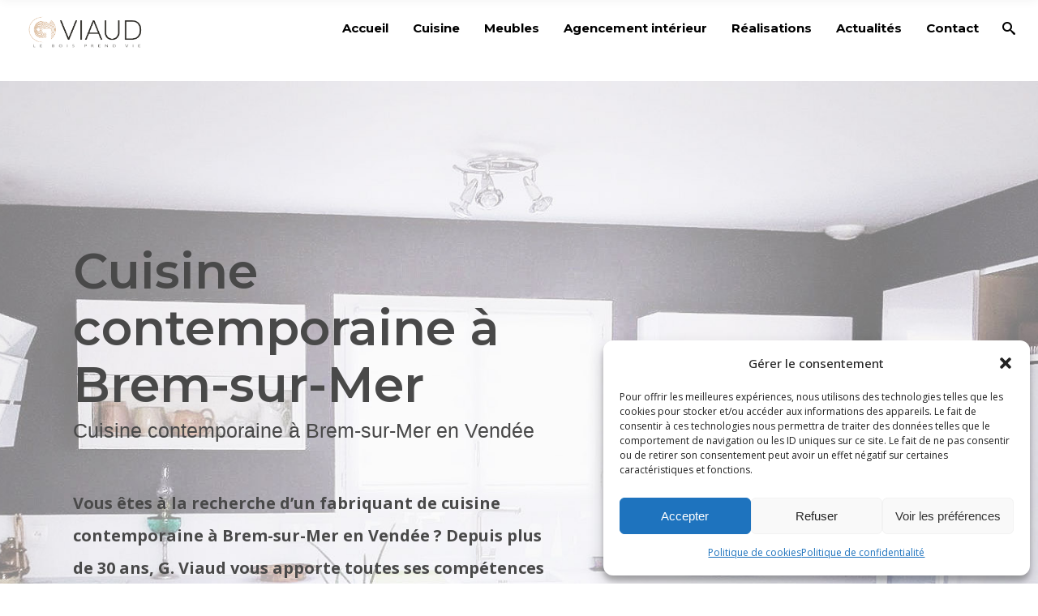

--- FILE ---
content_type: text/html; charset=UTF-8
request_url: https://www.cuisines-viaud.com/cuisine-contemporaine-a-brem-sur-mer/
body_size: 17501
content:

<!DOCTYPE html>
<html lang="fr-FR">
<head>
<!-- Google tag (gtag.js) -->
<script type="text/plain" data-service="google-analytics" data-category="statistics" async data-cmplz-src="https://www.googletagmanager.com/gtag/js?id=G-NG25L59PD7"></script>
<script>
  window.dataLayer = window.dataLayer || [];
  function gtag(){dataLayer.push(arguments);}
  gtag('js', new Date());

  gtag('config', 'G-NG25L59PD7');
</script>
    	
        <meta charset="UTF-8"/>
        <link rel="profile" href="http://gmpg.org/xfn/11"/>
        
                <meta name="viewport" content="width=device-width,initial-scale=1,user-scalable=no">
        
	<title>Cuisine contemporaine à Brem-sur-Mer &#8211; Cuisines Viaud &#8211; Cuisiniste en Vendée</title>
<script type="application/javascript">var edgtCoreAjaxUrl = "https://www.cuisines-viaud.com/wp-admin/admin-ajax.php"</script><script type="application/javascript">var EdgefAjaxUrl = "https://www.cuisines-viaud.com/wp-admin/admin-ajax.php"</script><meta name='robots' content='max-image-preview:large' />
<link rel='dns-prefetch' href='//maps.googleapis.com' />
<link rel='dns-prefetch' href='//fonts.googleapis.com' />
<link rel="alternate" type="application/rss+xml" title="Cuisines Viaud - Cuisiniste en Vendée &raquo; Flux" href="https://www.cuisines-viaud.com/feed/" />
<link rel="alternate" type="application/rss+xml" title="Cuisines Viaud - Cuisiniste en Vendée &raquo; Flux des commentaires" href="https://www.cuisines-viaud.com/comments/feed/" />
<script type="text/javascript">
/* <![CDATA[ */
window._wpemojiSettings = {"baseUrl":"https:\/\/s.w.org\/images\/core\/emoji\/15.0.3\/72x72\/","ext":".png","svgUrl":"https:\/\/s.w.org\/images\/core\/emoji\/15.0.3\/svg\/","svgExt":".svg","source":{"concatemoji":"https:\/\/www.cuisines-viaud.com\/wp-includes\/js\/wp-emoji-release.min.js?ver=6.5.7"}};
/*! This file is auto-generated */
!function(i,n){var o,s,e;function c(e){try{var t={supportTests:e,timestamp:(new Date).valueOf()};sessionStorage.setItem(o,JSON.stringify(t))}catch(e){}}function p(e,t,n){e.clearRect(0,0,e.canvas.width,e.canvas.height),e.fillText(t,0,0);var t=new Uint32Array(e.getImageData(0,0,e.canvas.width,e.canvas.height).data),r=(e.clearRect(0,0,e.canvas.width,e.canvas.height),e.fillText(n,0,0),new Uint32Array(e.getImageData(0,0,e.canvas.width,e.canvas.height).data));return t.every(function(e,t){return e===r[t]})}function u(e,t,n){switch(t){case"flag":return n(e,"\ud83c\udff3\ufe0f\u200d\u26a7\ufe0f","\ud83c\udff3\ufe0f\u200b\u26a7\ufe0f")?!1:!n(e,"\ud83c\uddfa\ud83c\uddf3","\ud83c\uddfa\u200b\ud83c\uddf3")&&!n(e,"\ud83c\udff4\udb40\udc67\udb40\udc62\udb40\udc65\udb40\udc6e\udb40\udc67\udb40\udc7f","\ud83c\udff4\u200b\udb40\udc67\u200b\udb40\udc62\u200b\udb40\udc65\u200b\udb40\udc6e\u200b\udb40\udc67\u200b\udb40\udc7f");case"emoji":return!n(e,"\ud83d\udc26\u200d\u2b1b","\ud83d\udc26\u200b\u2b1b")}return!1}function f(e,t,n){var r="undefined"!=typeof WorkerGlobalScope&&self instanceof WorkerGlobalScope?new OffscreenCanvas(300,150):i.createElement("canvas"),a=r.getContext("2d",{willReadFrequently:!0}),o=(a.textBaseline="top",a.font="600 32px Arial",{});return e.forEach(function(e){o[e]=t(a,e,n)}),o}function t(e){var t=i.createElement("script");t.src=e,t.defer=!0,i.head.appendChild(t)}"undefined"!=typeof Promise&&(o="wpEmojiSettingsSupports",s=["flag","emoji"],n.supports={everything:!0,everythingExceptFlag:!0},e=new Promise(function(e){i.addEventListener("DOMContentLoaded",e,{once:!0})}),new Promise(function(t){var n=function(){try{var e=JSON.parse(sessionStorage.getItem(o));if("object"==typeof e&&"number"==typeof e.timestamp&&(new Date).valueOf()<e.timestamp+604800&&"object"==typeof e.supportTests)return e.supportTests}catch(e){}return null}();if(!n){if("undefined"!=typeof Worker&&"undefined"!=typeof OffscreenCanvas&&"undefined"!=typeof URL&&URL.createObjectURL&&"undefined"!=typeof Blob)try{var e="postMessage("+f.toString()+"("+[JSON.stringify(s),u.toString(),p.toString()].join(",")+"));",r=new Blob([e],{type:"text/javascript"}),a=new Worker(URL.createObjectURL(r),{name:"wpTestEmojiSupports"});return void(a.onmessage=function(e){c(n=e.data),a.terminate(),t(n)})}catch(e){}c(n=f(s,u,p))}t(n)}).then(function(e){for(var t in e)n.supports[t]=e[t],n.supports.everything=n.supports.everything&&n.supports[t],"flag"!==t&&(n.supports.everythingExceptFlag=n.supports.everythingExceptFlag&&n.supports[t]);n.supports.everythingExceptFlag=n.supports.everythingExceptFlag&&!n.supports.flag,n.DOMReady=!1,n.readyCallback=function(){n.DOMReady=!0}}).then(function(){return e}).then(function(){var e;n.supports.everything||(n.readyCallback(),(e=n.source||{}).concatemoji?t(e.concatemoji):e.wpemoji&&e.twemoji&&(t(e.twemoji),t(e.wpemoji)))}))}((window,document),window._wpemojiSettings);
/* ]]> */
</script>
<link rel='stylesheet' id='dashicons-css' href='https://www.cuisines-viaud.com/wp-includes/css/dashicons.min.css?ver=6.5.7' type='text/css' media='all' />
<link rel='stylesheet' id='menu-icons-extra-css' href='https://www.cuisines-viaud.com/wp-content/plugins/menu-icons/css/extra.min.css?ver=0.13.20' type='text/css' media='all' />
<style id='wp-emoji-styles-inline-css' type='text/css'>

	img.wp-smiley, img.emoji {
		display: inline !important;
		border: none !important;
		box-shadow: none !important;
		height: 1em !important;
		width: 1em !important;
		margin: 0 0.07em !important;
		vertical-align: -0.1em !important;
		background: none !important;
		padding: 0 !important;
	}
</style>
<link rel='stylesheet' id='contact-form-7-css' href='https://www.cuisines-viaud.com/wp-content/plugins/contact-form-7/includes/css/styles.css?ver=5.9.8' type='text/css' media='all' />
<link rel='stylesheet' id='cmplz-general-css' href='https://www.cuisines-viaud.com/wp-content/plugins/complianz-gdpr/assets/css/cookieblocker.min.css?ver=1715699470' type='text/css' media='all' />
<link rel='stylesheet' id='cozy_edge_default_style-css' href='https://www.cuisines-viaud.com/wp-content/themes/cozy/style.css?ver=6.5.7' type='text/css' media='all' />
<link rel='stylesheet' id='cozy_edge_modules_plugins-css' href='https://www.cuisines-viaud.com/wp-content/themes/cozy/assets/css/plugins.min.css?ver=6.5.7' type='text/css' media='all' />
<link rel='stylesheet' id='cozy_edge_modules-css' href='https://www.cuisines-viaud.com/wp-content/themes/cozy/assets/css/modules.min.css?ver=6.5.7' type='text/css' media='all' />
<style id='cozy_edge_modules-inline-css' type='text/css'>
.edgtf-custom-font-holder {
    color: #494949!important;
}
@media only screen and (max-width:600px){
.page-id-3991 .edgtf-custom-font-holder > span:nth-of-type(2){
display:block!important;
}
}

.edgtf-page-header .edgtf-menu-area .edgtf-logo-wrapper a {
    max-height: 80px;
    height: 80px!important;
}
.edgtf-post-info-author {
    display: none!important;
}
a.edgtf-side-menu-button-opener.medium {
    display: none;
}

.edgtf-portfolio-list-holder-outer.edgtf-ptf-masonry-with-space.edgtf-standard .edgtf-item-text-overlay{
    background-color: rgba(38,59,105,.9);
}
.edgtf-separator {
    position: relative;
    color: #d3a37d!important;
    display: inline-block;
    vertical-align: middle;
    border-bottom: 1px solid #b2b2b2;
    margin: 10px 0;
    border-color: #d3a37d!important;
}
</style>
<link rel='stylesheet' id='edgtf_font_awesome-css' href='https://www.cuisines-viaud.com/wp-content/themes/cozy/assets/css/font-awesome/css/font-awesome.min.css?ver=6.5.7' type='text/css' media='all' />
<link rel='stylesheet' id='edgtf_font_elegant-css' href='https://www.cuisines-viaud.com/wp-content/themes/cozy/assets/css/elegant-icons/style.min.css?ver=6.5.7' type='text/css' media='all' />
<link rel='stylesheet' id='edgtf_ico_moon-css' href='https://www.cuisines-viaud.com/wp-content/themes/cozy/assets/css/icomoon/css/icomoon.css?ver=6.5.7' type='text/css' media='all' />
<link rel='stylesheet' id='edgtf_ion_icons-css' href='https://www.cuisines-viaud.com/wp-content/themes/cozy/assets/css/ion-icons/css/ionicons.min.css?ver=6.5.7' type='text/css' media='all' />
<link rel='stylesheet' id='edgtf_linea_icons-css' href='https://www.cuisines-viaud.com/wp-content/themes/cozy/assets/css/linea-icons/style.css?ver=6.5.7' type='text/css' media='all' />
<link rel='stylesheet' id='edgtf_linear_icons-css' href='https://www.cuisines-viaud.com/wp-content/themes/cozy/assets/css/linear-icons/style.css?ver=6.5.7' type='text/css' media='all' />
<link rel='stylesheet' id='edgtf_simple_line_icons-css' href='https://www.cuisines-viaud.com/wp-content/themes/cozy/assets/css/simple-line-icons/simple-line-icons.css?ver=6.5.7' type='text/css' media='all' />
<link rel='stylesheet' id='edgtf_dripicons-css' href='https://www.cuisines-viaud.com/wp-content/themes/cozy/assets/css/dripicons/dripicons.css?ver=6.5.7' type='text/css' media='all' />
<link rel='stylesheet' id='cozy_edge_style_dynamic-css' href='https://www.cuisines-viaud.com/wp-content/themes/cozy/assets/css/style_dynamic.css?ver=1715762598' type='text/css' media='all' />
<link rel='stylesheet' id='cozy_edge_modules_responsive-css' href='https://www.cuisines-viaud.com/wp-content/themes/cozy/assets/css/modules-responsive.min.css?ver=6.5.7' type='text/css' media='all' />
<link rel='stylesheet' id='cozy_edge_blog_responsive-css' href='https://www.cuisines-viaud.com/wp-content/themes/cozy/assets/css/blog-responsive.min.css?ver=6.5.7' type='text/css' media='all' />
<link rel='stylesheet' id='cozy_edge_style_dynamic_responsive-css' href='https://www.cuisines-viaud.com/wp-content/themes/cozy/assets/css/style_dynamic_responsive.css?ver=1715762598' type='text/css' media='all' />
<link rel='stylesheet' id='js_composer_front-css' href='https://www.cuisines-viaud.com/wp-content/plugins/js_composer/assets/css/js_composer.min.css?ver=7.6' type='text/css' media='all' />
<link rel='stylesheet' id='cozy_edge_google_fonts-css' href='https://fonts.googleapis.com/css?family=Montserrat%3A100%2C100italic%2C200%2C200italic%2C300%2C300italic%2C400%2C400italic%2C500%2C500italic%2C600%2C600italic%2C700%2C700italic%2C800%2C800italic%2C900%2C900italic%7COpen+Sans%3A100%2C100italic%2C200%2C200italic%2C300%2C300italic%2C400%2C400italic%2C500%2C500italic%2C600%2C600italic%2C700%2C700italic%2C800%2C800italic%2C900%2C900italic&#038;subset=latin%2Clatin-ext&#038;ver=1.0.0' type='text/css' media='all' />
<script type="text/javascript" src="https://www.cuisines-viaud.com/wp-includes/js/jquery/jquery.min.js?ver=3.7.1" id="jquery-core-js"></script>
<script type="text/javascript" src="https://www.cuisines-viaud.com/wp-includes/js/jquery/jquery-migrate.min.js?ver=3.4.1" id="jquery-migrate-js"></script>
<script></script><link rel="https://api.w.org/" href="https://www.cuisines-viaud.com/wp-json/" /><link rel="alternate" type="application/json" href="https://www.cuisines-viaud.com/wp-json/wp/v2/pages/11307" /><link rel="EditURI" type="application/rsd+xml" title="RSD" href="https://www.cuisines-viaud.com/xmlrpc.php?rsd" />
<meta name="generator" content="WordPress 6.5.7" />
<link rel="canonical" href="https://www.cuisines-viaud.com/cuisine-contemporaine-a-brem-sur-mer/" />
<link rel='shortlink' href='https://www.cuisines-viaud.com/?p=11307' />
<link rel="alternate" type="application/json+oembed" href="https://www.cuisines-viaud.com/wp-json/oembed/1.0/embed?url=https%3A%2F%2Fwww.cuisines-viaud.com%2Fcuisine-contemporaine-a-brem-sur-mer%2F" />
<link rel="alternate" type="text/xml+oembed" href="https://www.cuisines-viaud.com/wp-json/oembed/1.0/embed?url=https%3A%2F%2Fwww.cuisines-viaud.com%2Fcuisine-contemporaine-a-brem-sur-mer%2F&#038;format=xml" />
			<style>.cmplz-hidden {
					display: none !important;
				}</style><meta name="generator" content="Powered by WPBakery Page Builder - drag and drop page builder for WordPress."/>
<meta name="generator" content="Powered by Slider Revolution 6.7.11 - responsive, Mobile-Friendly Slider Plugin for WordPress with comfortable drag and drop interface." />
<link rel="icon" href="https://www.cuisines-viaud.com/wp-content/uploads/2020/10/cropped-Profil-social-Version-Pantone-Fond-blanc-1024x1024-100-32x32.jpg" sizes="32x32" />
<link rel="icon" href="https://www.cuisines-viaud.com/wp-content/uploads/2020/10/cropped-Profil-social-Version-Pantone-Fond-blanc-1024x1024-100-192x192.jpg" sizes="192x192" />
<link rel="apple-touch-icon" href="https://www.cuisines-viaud.com/wp-content/uploads/2020/10/cropped-Profil-social-Version-Pantone-Fond-blanc-1024x1024-100-180x180.jpg" />
<meta name="msapplication-TileImage" content="https://www.cuisines-viaud.com/wp-content/uploads/2020/10/cropped-Profil-social-Version-Pantone-Fond-blanc-1024x1024-100-270x270.jpg" />
<script>function setREVStartSize(e){
			//window.requestAnimationFrame(function() {
				window.RSIW = window.RSIW===undefined ? window.innerWidth : window.RSIW;
				window.RSIH = window.RSIH===undefined ? window.innerHeight : window.RSIH;
				try {
					var pw = document.getElementById(e.c).parentNode.offsetWidth,
						newh;
					pw = pw===0 || isNaN(pw) || (e.l=="fullwidth" || e.layout=="fullwidth") ? window.RSIW : pw;
					e.tabw = e.tabw===undefined ? 0 : parseInt(e.tabw);
					e.thumbw = e.thumbw===undefined ? 0 : parseInt(e.thumbw);
					e.tabh = e.tabh===undefined ? 0 : parseInt(e.tabh);
					e.thumbh = e.thumbh===undefined ? 0 : parseInt(e.thumbh);
					e.tabhide = e.tabhide===undefined ? 0 : parseInt(e.tabhide);
					e.thumbhide = e.thumbhide===undefined ? 0 : parseInt(e.thumbhide);
					e.mh = e.mh===undefined || e.mh=="" || e.mh==="auto" ? 0 : parseInt(e.mh,0);
					if(e.layout==="fullscreen" || e.l==="fullscreen")
						newh = Math.max(e.mh,window.RSIH);
					else{
						e.gw = Array.isArray(e.gw) ? e.gw : [e.gw];
						for (var i in e.rl) if (e.gw[i]===undefined || e.gw[i]===0) e.gw[i] = e.gw[i-1];
						e.gh = e.el===undefined || e.el==="" || (Array.isArray(e.el) && e.el.length==0)? e.gh : e.el;
						e.gh = Array.isArray(e.gh) ? e.gh : [e.gh];
						for (var i in e.rl) if (e.gh[i]===undefined || e.gh[i]===0) e.gh[i] = e.gh[i-1];
											
						var nl = new Array(e.rl.length),
							ix = 0,
							sl;
						e.tabw = e.tabhide>=pw ? 0 : e.tabw;
						e.thumbw = e.thumbhide>=pw ? 0 : e.thumbw;
						e.tabh = e.tabhide>=pw ? 0 : e.tabh;
						e.thumbh = e.thumbhide>=pw ? 0 : e.thumbh;
						for (var i in e.rl) nl[i] = e.rl[i]<window.RSIW ? 0 : e.rl[i];
						sl = nl[0];
						for (var i in nl) if (sl>nl[i] && nl[i]>0) { sl = nl[i]; ix=i;}
						var m = pw>(e.gw[ix]+e.tabw+e.thumbw) ? 1 : (pw-(e.tabw+e.thumbw)) / (e.gw[ix]);
						newh =  (e.gh[ix] * m) + (e.tabh + e.thumbh);
					}
					var el = document.getElementById(e.c);
					if (el!==null && el) el.style.height = newh+"px";
					el = document.getElementById(e.c+"_wrapper");
					if (el!==null && el) {
						el.style.height = newh+"px";
						el.style.display = "block";
					}
				} catch(e){
					console.log("Failure at Presize of Slider:" + e)
				}
			//});
		  };</script>
		<style type="text/css" id="wp-custom-css">
			.edgtf-post-info-date.entry-date.updated {
    display: none;
}		</style>
		<style type="text/css" data-type="vc_shortcodes-custom-css">.vc_custom_1499258826430{padding-top: 200px !important;padding-bottom: 200px !important;background-image: url(http://www.cuisines-viaud.com/wp-content/uploads/2017/06/sl2-1.jpg?id=10686) !important;background-position: center !important;background-repeat: no-repeat !important;background-size: cover !important;}.vc_custom_1521022105495{padding-top: 50px !important;padding-bottom: 20px !important;}.vc_custom_1499178242190{padding-top: 60px !important;background-color: #f6f6f6 !important;}.vc_custom_1499178215313{background-color: #f6f6f6 !important;}.vc_custom_1499178228721{background-color: #f6f6f6 !important;}.vc_custom_1499178314725{background-color: #f6f6f6 !important;}.vc_custom_1499176006574{padding-top: 80px !important;padding-bottom: 60px !important;background-color: #f6f6f6 !important;}.vc_custom_1499258916756{padding-top: 50px !important;}.vc_custom_1499258962271{padding-top: 40px !important;}.vc_custom_1499179118108{padding-top: 50px !important;padding-bottom: 50px !important;}.vc_custom_1501256665281{padding-bottom: 50px !important;}.vc_custom_1523984748028{padding-top: 20px !important;}</style><noscript><style> .wpb_animate_when_almost_visible { opacity: 1; }</style></noscript></head>

<body data-cmplz=1 class="page-template page-template-full-width page-template-full-width-php page page-id-11307 edgt-core-1.0 cozy-ver-1.1 edgtf-smooth-scroll  edgtf-header-standard edgtf-sticky-header-on-scroll-down-up edgtf-default-mobile-header edgtf-sticky-up-mobile-header edgtf-dropdown-default edgtf-dark-header edgtf-search-covers-header edgtf-side-menu-slide-with-content edgtf-width-370 wpb-js-composer js-comp-ver-7.6 vc_responsive" itemscope itemtype="http://schema.org/WebPage">
<section class="edgtf-side-menu right">
		<div class="edgtf-close-side-menu-holder">
		<div class="edgtf-close-side-menu-holder-inner">
			<a href="#" target="_self" class="edgtf-close-side-menu">
				<span aria-hidden="true" class="icon_close"></span>
			</a>
		</div>
	</div>
	<div id="text-23" class="widget edgtf-sidearea widget_text">			<div class="textwidget"><p><div class="vc_empty_space"   style="height: 50px"><span class="vc_empty_space_inner"></span></div><br />
<a href="http://cozy.edge-themes.com/main-home-marija/"><br />
<img decoding="async" class="alignnone size-medium wp-image-12090" src="https://www.cuisines-viaud.com/wp-content/uploads/2020/10/Version-Pantone-Fond-blanc-512x256-1-300x150.png" alt="" width="300" height="150" srcset="https://www.cuisines-viaud.com/wp-content/uploads/2020/10/Version-Pantone-Fond-blanc-512x256-1-300x150.png 300w, https://www.cuisines-viaud.com/wp-content/uploads/2020/10/Version-Pantone-Fond-blanc-512x256-1.png 513w" sizes="(max-width: 300px) 100vw, 300px" /><br />
</a><br />
<div class="vc_empty_space"   style="height: 15px"><span class="vc_empty_space_inner"></span></div></p>
</div>
		</div><div id="text-24" class="widget edgtf-sidearea widget_text">			<div class="textwidget">Alienum phaedrum torquatos nec eu, vis detraxit periculis ex, nihil expetendis in mei. Mei an pericula euripidis, hinc partem ei est. Eos ei nisl graecis, vix aperiri consequat aneius.</div>
		</div><div id="edgtf_instagram_widget-4" class="widget edgtf-sidearea widget_edgtf_instagram_widget"><h4 class="edgtf-sidearea-widget-title"></h4></div>
        <a class="edgtf-social-icon-widget-holder" data-hover-color="#69c5d3" style="color: #858585;font-size: 15px;margin: 0 23px 0 0px" href="https://www.instagram.com/" target="_blank">
            <span class="edgtf-social-icon-widget icomoon-icon-instagram"></span>        </a>
    
        <a class="edgtf-social-icon-widget-holder" data-hover-color="#69c5d3" style="color: #858585;font-size: 15px;margin: 0 23px 0 0" href="https://twitter.com/" target="_blank">
            <span class="edgtf-social-icon-widget icomoon-icon-twitter"></span>        </a>
    
        <a class="edgtf-social-icon-widget-holder" data-hover-color="#69c5d3" style="color: #858585;font-size: 15px;margin: 0 23px 0 0" href="https://www.facebook.com/" target="_blank">
            <span class="edgtf-social-icon-widget icomoon-icon-facebook"></span>        </a>
    
        <a class="edgtf-social-icon-widget-holder" data-hover-color="#69c5d3" style="color: #858585;font-size: 15px;margin: 0 27px 0 0" href="https://www.linkedin.com/" target="_blank">
            <span class="edgtf-social-icon-widget icomoon-icon-linkedin2"></span>        </a>
    </section>


<div class="edgtf-wrapper">
    <div class="edgtf-wrapper-inner">
        
<header class="edgtf-page-header">
        <div class="edgtf-menu-area" style="">
        			<form action="https://www.cuisines-viaud.com/" class="edgtf-search-cover" method="get">
				<div class="edgtf-form-holder-outer">
				<div class="edgtf-form-holder">
					<div class="edgtf-form-holder-inner">
						<input type="text" placeholder="Rechercher ici..." name="s" class="edgt_search_field" autocomplete="off" />
						<div class="edgtf-search-close">
							<a href="#">
								<i class="icon_close"></i>
							</a>
						</div>
					</div>
				</div>
			</div>
			</form>            <div class="edgtf-vertical-align-containers">
                <div class="edgtf-position-left">
                    <div class="edgtf-position-left-inner">
                        
<div class="edgtf-logo-wrapper">
    <a itemprop="url" href="https://www.cuisines-viaud.com/" style="height: 128px;">
        <img itemprop="image" class="edgtf-normal-logo" src="https://www.cuisines-viaud.com/wp-content/uploads/2020/10/Version-Pantone-Fond-blanc-512x256-1.png" alt="logo"/>
        <img itemprop="image" class="edgtf-dark-logo" src="https://www.cuisines-viaud.com/wp-content/uploads/2020/10/Version-Pantone-Fond-blanc-512x256-1.png" alt="dark logoo"/>        <img itemprop="image" class="edgtf-light-logo" src="https://www.cuisines-viaud.com/wp-content/uploads/2020/10/Version-Pantone-Fond-blanc-512x256-1.png" alt="light logo"/>    </a>
</div>

                    </div>
                </div>
                <div class="edgtf-position-right">
                    <div class="edgtf-position-right-inner">
                        
<nav class="edgtf-main-menu edgtf-drop-down edgtf-default-nav">
    <ul id="menu-menu-principal" class="clearfix"><li id="nav-menu-item-10724" class="menu-item menu-item-type-post_type menu-item-object-page menu-item-home edgtf-menu-narrow"><a href="https://www.cuisines-viaud.com/"><span class="edgtf-item-outer"><span class="edgtf-item-inner"><span class="edgtf-item-text">Accueil</span></span><span class="plus"></span></span></a></li>
<li id="nav-menu-item-10809" class="menu-item menu-item-type-post_type menu-item-object-page edgtf-menu-narrow"><a href="https://www.cuisines-viaud.com/cuisine-sur-mesure-saint-gilles-croix-de-vie-sables-d-olonne/"><span class="edgtf-item-outer"><span class="edgtf-item-inner"><span class="edgtf-item-text">Cuisine</span></span><span class="plus"></span></span></a></li>
<li id="nav-menu-item-10789" class="menu-item menu-item-type-post_type menu-item-object-page menu-item-has-children edgtf-has-sub edgtf-menu-narrow"><a href="https://www.cuisines-viaud.com/fabrication-et-vente-de-meubles-entre-st-gilles-croix-de-vie-et-les-sables-dolonne/"><span class="edgtf-item-outer"><span class="edgtf-item-inner"><span class="edgtf-item-text">Meubles</span></span><span class="plus"></span></span></a>
<div class="edgtf-menu-second"><div class="edgtf-menu-inner"><ul>
	<li id="nav-menu-item-11674" class="menu-item menu-item-type-post_type menu-item-object-page"><a href="https://www.cuisines-viaud.com/fabrication-et-vente-de-meubles-entre-st-gilles-croix-de-vie-et-les-sables-dolonne/magasin-meubles-proche-de-st-gilles-croix-de-vie-et-des-sables-dolonne/"><span class="edgtf-item-outer"><span class="edgtf-item-inner"><span class="edgtf-item-text">Les catalogues</span></span><span class="plus"></span></span></a></li>
</ul></div></div>
</li>
<li id="nav-menu-item-10848" class="menu-item menu-item-type-post_type menu-item-object-page edgtf-menu-narrow"><a href="https://www.cuisines-viaud.com/agencement-interieur-saint-gilles-croix-de-vie-les-sables-dolonne/"><span class="edgtf-item-outer"><span class="edgtf-item-inner"><span class="edgtf-item-text">Agencement intérieur</span></span><span class="plus"></span></span></a></li>
<li id="nav-menu-item-10706" class="menu-item menu-item-type-post_type menu-item-object-page edgtf-menu-narrow"><a href="https://www.cuisines-viaud.com/nos-realisations/"><span class="edgtf-item-outer"><span class="edgtf-item-inner"><span class="edgtf-item-text">Réalisations</span></span><span class="plus"></span></span></a></li>
<li id="nav-menu-item-10528" class="menu-item menu-item-type-post_type menu-item-object-page edgtf-menu-narrow"><a href="https://www.cuisines-viaud.com/actualites/"><span class="edgtf-item-outer"><span class="edgtf-item-inner"><span class="edgtf-item-text">Actualités</span></span><span class="plus"></span></span></a></li>
<li id="nav-menu-item-10529" class="menu-item menu-item-type-post_type menu-item-object-page edgtf-menu-narrow"><a href="https://www.cuisines-viaud.com/nous-contacter/"><span class="edgtf-item-outer"><span class="edgtf-item-inner"><span class="edgtf-item-text">Contact</span></span><span class="plus"></span></span></a></li>
</ul></nav>

                                                    
        <a 			data-icon-close-same-position="yes"                        class="edgtf-search-opener" href="javascript:void(0)">
            <span class="edgtf-icon-ico-moon icomoon-icon-search " ></span>                    </a>
		            <a class="edgtf-side-menu-button-opener medium"  href="javascript:void(0)">
            <span aria-hidden="true" class="edgtf-icon-font-elegant arrow_back " ></span>        </a>

                                                </div>
                </div>
            </div>
            </div>
        
<div class="edgtf-sticky-header">
    <form action="https://www.cuisines-viaud.com/" class="edgtf-search-cover" method="get">
				<div class="edgtf-form-holder-outer">
				<div class="edgtf-form-holder">
					<div class="edgtf-form-holder-inner">
						<input type="text" placeholder="Rechercher ici..." name="s" class="edgt_search_field" autocomplete="off" />
						<div class="edgtf-search-close">
							<a href="#">
								<i class="icon_close"></i>
							</a>
						</div>
					</div>
				</div>
			</div>
			</form>    <div class="edgtf-sticky-holder">
                <div class=" edgtf-vertical-align-containers">
                <div class="edgtf-position-left">
                    <div class="edgtf-position-left-inner">
                        
<div class="edgtf-logo-wrapper">
    <a itemprop="url" href="https://www.cuisines-viaud.com/" style="height: 128px;">
        <img itemprop="image" class="edgtf-normal-logo" src="https://www.cuisines-viaud.com/wp-content/uploads/2020/10/Version-Pantone-Fond-blanc-512x256-1.png" alt="logo"/>
        <img itemprop="image" class="edgtf-dark-logo" src="https://www.cuisines-viaud.com/wp-content/uploads/2020/10/Version-Pantone-Fond-blanc-512x256-1.png" alt="dark logoo"/>        <img itemprop="image" class="edgtf-light-logo" src="https://www.cuisines-viaud.com/wp-content/uploads/2020/10/Version-Pantone-Fond-blanc-512x256-1.png" alt="light logo"/>    </a>
</div>

                    </div>
                </div>
                <div class="edgtf-position-right">
                    <div class="edgtf-position-right-inner">
						
<nav class="edgtf-main-menu edgtf-drop-down edgtf-sticky-nav">
    <ul id="menu-menu-principal-1" class="clearfix"><li id="sticky-nav-menu-item-10724" class="menu-item menu-item-type-post_type menu-item-object-page menu-item-home edgtf-menu-narrow"><a href="https://www.cuisines-viaud.com/"><span class="edgtf-item-outer"><span class="edgtf-item-inner"><span class="edgtf-item-text">Accueil</span></span><span class="plus"></span></span></a></li>
<li id="sticky-nav-menu-item-10809" class="menu-item menu-item-type-post_type menu-item-object-page edgtf-menu-narrow"><a href="https://www.cuisines-viaud.com/cuisine-sur-mesure-saint-gilles-croix-de-vie-sables-d-olonne/"><span class="edgtf-item-outer"><span class="edgtf-item-inner"><span class="edgtf-item-text">Cuisine</span></span><span class="plus"></span></span></a></li>
<li id="sticky-nav-menu-item-10789" class="menu-item menu-item-type-post_type menu-item-object-page menu-item-has-children edgtf-has-sub edgtf-menu-narrow"><a href="https://www.cuisines-viaud.com/fabrication-et-vente-de-meubles-entre-st-gilles-croix-de-vie-et-les-sables-dolonne/"><span class="edgtf-item-outer"><span class="edgtf-item-inner"><span class="edgtf-item-text">Meubles</span></span><span class="plus"></span></span></a>
<div class="edgtf-menu-second"><div class="edgtf-menu-inner"><ul>
	<li id="sticky-nav-menu-item-11674" class="menu-item menu-item-type-post_type menu-item-object-page"><a href="https://www.cuisines-viaud.com/fabrication-et-vente-de-meubles-entre-st-gilles-croix-de-vie-et-les-sables-dolonne/magasin-meubles-proche-de-st-gilles-croix-de-vie-et-des-sables-dolonne/"><span class="edgtf-item-outer"><span class="edgtf-item-inner"><span class="edgtf-item-text">Les catalogues</span></span><span class="plus"></span></span></a></li>
</ul></div></div>
</li>
<li id="sticky-nav-menu-item-10848" class="menu-item menu-item-type-post_type menu-item-object-page edgtf-menu-narrow"><a href="https://www.cuisines-viaud.com/agencement-interieur-saint-gilles-croix-de-vie-les-sables-dolonne/"><span class="edgtf-item-outer"><span class="edgtf-item-inner"><span class="edgtf-item-text">Agencement intérieur</span></span><span class="plus"></span></span></a></li>
<li id="sticky-nav-menu-item-10706" class="menu-item menu-item-type-post_type menu-item-object-page edgtf-menu-narrow"><a href="https://www.cuisines-viaud.com/nos-realisations/"><span class="edgtf-item-outer"><span class="edgtf-item-inner"><span class="edgtf-item-text">Réalisations</span></span><span class="plus"></span></span></a></li>
<li id="sticky-nav-menu-item-10528" class="menu-item menu-item-type-post_type menu-item-object-page edgtf-menu-narrow"><a href="https://www.cuisines-viaud.com/actualites/"><span class="edgtf-item-outer"><span class="edgtf-item-inner"><span class="edgtf-item-text">Actualités</span></span><span class="plus"></span></span></a></li>
<li id="sticky-nav-menu-item-10529" class="menu-item menu-item-type-post_type menu-item-object-page edgtf-menu-narrow"><a href="https://www.cuisines-viaud.com/nous-contacter/"><span class="edgtf-item-outer"><span class="edgtf-item-inner"><span class="edgtf-item-text">Contact</span></span><span class="plus"></span></span></a></li>
</ul></nav>

                                                    
        <a 			data-icon-close-same-position="yes"                        class="edgtf-search-opener" href="javascript:void(0)">
            <span class="edgtf-icon-ico-moon icomoon-icon-search " ></span>                    </a>
		            <a class="edgtf-side-menu-button-opener medium"  href="javascript:void(0)">
            <span aria-hidden="true" class="edgtf-icon-font-elegant arrow_back " ></span>        </a>

                                                </div>
                </div>
            </div>
                </div>
</div>

</header>


<header class="edgtf-mobile-header">
    <div class="edgtf-mobile-header-inner">
                <div class="edgtf-mobile-header-holder">
            <div class="edgtf-grid">
                <div class="edgtf-vertical-align-containers">
                                            <div class="edgtf-mobile-menu-opener">
                            <a href="javascript:void(0)">
                    <span class="edgtf-mobile-opener-icon-holder">
                        <i class="edgtf-icon-font-awesome fa fa-bars " ></i>                    </span>
                            </a>
                        </div>
                                                                <div class="edgtf-position-center">
                            <div class="edgtf-position-center-inner">
                                
<div class="edgtf-mobile-logo-wrapper">
    <a itemprop="url" href="https://www.cuisines-viaud.com/" style="height: 128px">
        <img itemprop="image" src="https://www.cuisines-viaud.com/wp-content/uploads/2020/10/Version-Pantone-Fond-blanc-512x256-1.png" alt="mobile logo"/>
    </a>
</div>

                            </div>
                        </div>
                                        <div class="edgtf-position-right">
                        <div class="edgtf-position-right-inner">
                                                    </div>
                    </div>
                </div> <!-- close .edgtf-vertical-align-containers -->
            </div>
        </div>
        
<nav class="edgtf-mobile-nav">
    <div class="edgtf-grid">
        <ul id="menu-menu-principal-2" class=""><li id="mobile-menu-item-10724" class="menu-item menu-item-type-post_type menu-item-object-page menu-item-home "><a href="https://www.cuisines-viaud.com/" class=""><span>Accueil</span></a></li>
<li id="mobile-menu-item-10809" class="menu-item menu-item-type-post_type menu-item-object-page "><a href="https://www.cuisines-viaud.com/cuisine-sur-mesure-saint-gilles-croix-de-vie-sables-d-olonne/" class=""><span>Cuisine</span></a></li>
<li id="mobile-menu-item-10789" class="menu-item menu-item-type-post_type menu-item-object-page menu-item-has-children  edgtf-has-sub"><a href="https://www.cuisines-viaud.com/fabrication-et-vente-de-meubles-entre-st-gilles-croix-de-vie-et-les-sables-dolonne/" class=""><span>Meubles</span></a><span class="mobile_arrow"><i class="edgtf-sub-arrow fa fa-angle-right"></i><i class="fa fa-angle-down"></i></span>
<ul class="sub_menu">
	<li id="mobile-menu-item-11674" class="menu-item menu-item-type-post_type menu-item-object-page "><a href="https://www.cuisines-viaud.com/fabrication-et-vente-de-meubles-entre-st-gilles-croix-de-vie-et-les-sables-dolonne/magasin-meubles-proche-de-st-gilles-croix-de-vie-et-des-sables-dolonne/" class=""><span>Les catalogues</span></a></li>
</ul>
</li>
<li id="mobile-menu-item-10848" class="menu-item menu-item-type-post_type menu-item-object-page "><a href="https://www.cuisines-viaud.com/agencement-interieur-saint-gilles-croix-de-vie-les-sables-dolonne/" class=""><span>Agencement intérieur</span></a></li>
<li id="mobile-menu-item-10706" class="menu-item menu-item-type-post_type menu-item-object-page "><a href="https://www.cuisines-viaud.com/nos-realisations/" class=""><span>Réalisations</span></a></li>
<li id="mobile-menu-item-10528" class="menu-item menu-item-type-post_type menu-item-object-page "><a href="https://www.cuisines-viaud.com/actualites/" class=""><span>Actualités</span></a></li>
<li id="mobile-menu-item-10529" class="menu-item menu-item-type-post_type menu-item-object-page "><a href="https://www.cuisines-viaud.com/nous-contacter/" class=""><span>Contact</span></a></li>
</ul>    </div>
</nav>

    </div>
</header> <!-- close .edgtf-mobile-header -->



                    <a id='edgtf-back-to-top'  href='#'>
                <span class="edgtf-icon-stack edgtf-front-side">
                     <span aria-hidden="true" class="edgtf-icon-font-elegant arrow_carrot-up  " ></span>                </span>
	            <span class="edgtf-icon-stack edgtf-back-side">
                     <span aria-hidden="true" class="edgtf-icon-font-elegant arrow_carrot-up  " ></span>                </span>
            </a>
                
        <div class="edgtf-content" >
                        <div class="edgtf-content-inner">
<div class="edgtf-full-width">
<div class="edgtf-full-width-inner">
						<div class="wpb-content-wrapper"><div data-edgtf_header_style="edgtf-dark-header" class="vc_row wpb_row vc_row-fluid edgtf-section vc_custom_1499258826430 edgtf-content-aligment-left edgtf-grid-section" style=""><div class="clearfix edgtf-section-inner"><div class="edgtf-section-inner-margin clearfix"><div class="wpb_column vc_column_container vc_col-sm-12"><div class="vc_column-inner"><div class="wpb_wrapper"><div class="edgtf-elements-holder edgtf-two-columns edgtf-responsive-mode-768" ><div class="edgtf-elements-holder-item " data-item-class="edgtf-elements-holder-custom-671902" data-1280-1600="0 46% 0 0" data-1024-1280="0 46% 0 0" data-768-1024="0 15% 0 0" data-480-600="0 4% 0 0" data-480="0 4% 0 0" >
		<div class="edgtf-elements-holder-item-inner">
		<div class="edgtf-elements-holder-item-content edgtf-elements-holder-custom-671902" style="padding: 0 24% 0 0">
			
<div class="edgtf-custom-font-holder" style="font-family: Montserrat;font-size: 60px;line-height: 70px;font-weight: 600;text-align: left;color: #d3a37d" data-font-size= 60 data-line-height= 70>
	
<h1>Cuisine <strong>contemporaine</strong> à Brem-sur-Mer</h1>
	</div>
<div class="edgtf-custom-font-holder" style="font-size: 25px;line-height: 40px;font-weight: 500;text-align: left;color: #d3a37d" data-font-size= 25 data-line-height= 40>
	
<p class="Standard"><b><span style="font-family: 'Verdana',sans-serif;">Cuisine contemporaine à Brem-sur-Mer en Vendée</span></b></p>
	</div><div class="vc_empty_space"   style="height: 50px"><span class="vc_empty_space_inner"></span></div>
<div class="edgtf-custom-font-holder" style="font-size: 20px;line-height: 40px;font-weight: 700;text-align: left;color: #d3a37d" data-font-size= 20 data-line-height= 40>
	Vous êtes à la recherche d&rsquo;un fabriquant de cuisine contemporaine à Brem-sur-Mer en Vendée ? Depuis plus de 30 ans, G. Viaud vous apporte toutes ses compétences et son savoir-faire dans la réalisation de votre cuisine.</p>
<p>Le monde de la cuisine évolue constamment. Chaque année, de nouveaux matériaux sont utilisés, de nouvelles technologies au service de la cuisine sont créées. Au cours de ces dernières années, G. Viaud Cuisines et Meubles a su faire évoluer ses techniques et s&rsquo;adapter aux nouveaux codes des cuisines contemporaines.	</div>		</div>
	</div>
	</div></div></div></div></div></div></div></div><div class="vc_row wpb_row vc_row-fluid edgtf-section vc_custom_1521022105495 edgtf-content-aligment-left edgtf-grid-section" style=""><div class="clearfix edgtf-section-inner"><div class="edgtf-section-inner-margin clearfix"><div class="wpb_column vc_column_container vc_col-sm-12"><div class="vc_column-inner"><div class="wpb_wrapper">
	<div class="wpb_text_column wpb_content_element" >
		<div class="wpb_wrapper">
			<h2 class="Standard" style="text-align: center;"><span style="color: #d3a37d;"><b><span style="font-family: 'Verdana',sans-serif;">Quels sont les nouveaux codes de la cuisine contemporaine à Brem-sur-Mer en Vendée ?</span></b></span></h2>
<h4 class="Standard" style="text-align: center;"></h4>

		</div>
	</div>
<div class="vc_empty_space"   style="height: 50px"><span class="vc_empty_space_inner"></span></div></div></div></div></div></div></div><div class="vc_row wpb_row vc_row-fluid edgtf-section vc_custom_1499178242190 edgtf-content-aligment-left edgtf-grid-section" style=""><div class="clearfix edgtf-section-inner"><div class="edgtf-section-inner-margin clearfix"><div class="wpb_column vc_column_container vc_col-sm-3"><div class="vc_column-inner"><div class="wpb_wrapper"><div class="edgtf-pie-chart-with-icon-holder">
	<div class="edgtf-percentage-with-icon" data-percent="25%" data-bar-color="#d3a37d" data-track-color="#ffffff">
		<span aria-hidden="true" class="edgtf-icon-font-elegant icon_check " style="font-size: 59px" ></span>	</div>
	<div class="edgtf-pie-chart-text" >
		<h4 class="edgtf-pie-title" >
			N°1		</h4>
		<p></p>
	</div>
</div></div></div></div><div class="wpb_column vc_column_container vc_col-sm-9"><div class="vc_column-inner"><div class="wpb_wrapper">
	<div class="wpb_text_column wpb_content_element" >
		<div class="wpb_wrapper">
			<h2><span style="font-family: Verdana, sans-serif;"><b>1: <strong>Un design épuré</strong></b></span></h2>

		</div>
	</div>
<div class="edgtf-separator-holder clearfix  edgtf-separator-left">
	<div class="edgtf-separator" style="border-color: #d3a37d;width: 55px;border-bottom-width: 3px;margin-top: 21px;margin-bottom: 20px"></div>
</div>

	<div class="wpb_text_column wpb_content_element" >
		<div class="wpb_wrapper">
			<p class="Standard"><span style="font-family: 'Verdana',sans-serif;">Il y a quelques années, les modules de cuisines comportaient tous des moulures sur les portes et tiroirs et des gonds apparents. Le matériau principal utilisé était le bois brut recouvert d&rsquo;une couche de vernis. Aujourd&rsquo;hui ces normes ont changé. Les moulures ont disparu et les gonds ont laissé la place à des mécanismes cachés directement dans les meubles. Les matériaux ont également beaucoup évolués. Désormais on retrouve dans les cuisines du contreplaqué et de l’aggloméré.</span></p>

		</div>
	</div>
</div></div></div></div></div></div><div class="vc_row wpb_row vc_row-fluid edgtf-section vc_custom_1499178215313 edgtf-content-aligment-left edgtf-grid-section" style=""><div class="clearfix edgtf-section-inner"><div class="edgtf-section-inner-margin clearfix"><div class="wpb_column vc_column_container vc_col-sm-3"><div class="vc_column-inner"><div class="wpb_wrapper"><div class="edgtf-pie-chart-with-icon-holder">
	<div class="edgtf-percentage-with-icon" data-percent="50%" data-bar-color="#d3a37d" data-track-color="#ffffff">
		<span aria-hidden="true" class="edgtf-icon-font-elegant icon_check " style="font-size: 59px" ></span>	</div>
	<div class="edgtf-pie-chart-text" >
		<h4 class="edgtf-pie-title" >
			N°2		</h4>
		<p></p>
	</div>
</div></div></div></div><div class="wpb_column vc_column_container vc_col-sm-9"><div class="vc_column-inner"><div class="wpb_wrapper">
	<div class="wpb_text_column wpb_content_element" >
		<div class="wpb_wrapper">
			<h2><span style="font-family: Verdana, sans-serif;"><b>2 : <strong>Des matériaux nouveaux</strong></b></span></h2>

		</div>
	</div>
<div class="edgtf-separator-holder clearfix  edgtf-separator-left">
	<div class="edgtf-separator" style="border-color: #d3a37d;width: 55px;border-bottom-width: 3px;margin-top: 21px;margin-bottom: 20px"></div>
</div>

	<div class="wpb_text_column wpb_content_element" >
		<div class="wpb_wrapper">
			<p class="Standard"><span style="font-family: 'Verdana',sans-serif;">Dans les années 70 c&rsquo;était l&rsquo;âge d&rsquo;or du formica. Dans les années 90 le formica a laissé la place à l’aggloméré et aux plans de travail en contreplaqué. Aujourd&rsquo;hui, la tendance est aux matériaux brut. On retrouve des plans de travail en granit, en ardoise, en bois. Les portes et modules sont laqués. Les accessoires sont en inox ou en alu brossé. Et chaque année de nouveaux matériaux font leur apparition.</span></p>

		</div>
	</div>
</div></div></div></div></div></div><div class="vc_row wpb_row vc_row-fluid edgtf-section vc_custom_1499178228721 edgtf-content-aligment-left edgtf-grid-section" style=""><div class="clearfix edgtf-section-inner"><div class="edgtf-section-inner-margin clearfix"><div class="wpb_column vc_column_container vc_col-sm-3"><div class="vc_column-inner"><div class="wpb_wrapper"><div class="edgtf-pie-chart-with-icon-holder">
	<div class="edgtf-percentage-with-icon" data-percent="75%" data-bar-color="#d3a37d" data-track-color="#ffffff">
		<span aria-hidden="true" class="edgtf-icon-font-elegant icon_check " style="font-size: 59px" ></span>	</div>
	<div class="edgtf-pie-chart-text" >
		<h4 class="edgtf-pie-title" >
			N°3		</h4>
		<p></p>
	</div>
</div></div></div></div><div class="wpb_column vc_column_container vc_col-sm-9"><div class="vc_column-inner"><div class="wpb_wrapper">
	<div class="wpb_text_column wpb_content_element" >
		<div class="wpb_wrapper">
			<h2><span style="font-family: Verdana, sans-serif;"><b>3: <strong>De nouvelles fonctionnalités</strong></b></span></h2>

		</div>
	</div>
<div class="edgtf-separator-holder clearfix  edgtf-separator-left">
	<div class="edgtf-separator" style="border-color: #d3a37d;width: 55px;border-bottom-width: 3px;margin-top: 21px;margin-bottom: 20px"></div>
</div>

	<div class="wpb_text_column wpb_content_element" >
		<div class="wpb_wrapper">
			<p class="Standard"><span style="font-family: 'Verdana',sans-serif;">Aujourd&rsquo;hui, les cuisines contemporaines ont de nouvelles fonctionnalités. Dans l&rsquo;utilisation par exemple. Fini les portes qui claquent. Toutes les ouvertures de tiroirs et de placards sont équipées de freins qui retient leur fermeture. On observe également un développement important du besoin en électricité et électronique : Lumières intégrées dans les placards, ouverture automatiques, prises usb pour connecter vos smartphones et tablettes. Les spécialistes indiquent que dans 15 ans l&rsquo;ensemble de la cuisine sera connectée. L&rsquo;aire de la domotique est à notre porte.</span></p>

		</div>
	</div>
</div></div></div></div></div></div><div class="vc_row wpb_row vc_row-fluid edgtf-section vc_custom_1499178314725 edgtf-content-aligment-left edgtf-grid-section" style=""><div class="clearfix edgtf-section-inner"><div class="edgtf-section-inner-margin clearfix"><div class="wpb_column vc_column_container vc_col-sm-3"><div class="vc_column-inner"><div class="wpb_wrapper"><div class="edgtf-pie-chart-with-icon-holder">
	<div class="edgtf-percentage-with-icon" data-percent="100%" data-bar-color="#d3a37d" data-track-color="#ffffff">
		<span aria-hidden="true" class="edgtf-icon-font-elegant icon_check " style="font-size: 59px" ></span>	</div>
	<div class="edgtf-pie-chart-text" >
		<h4 class="edgtf-pie-title" >
			N°4		</h4>
		<p></p>
	</div>
</div></div></div></div><div class="wpb_column vc_column_container vc_col-sm-9"><div class="vc_column-inner"><div class="wpb_wrapper">
	<div class="wpb_text_column wpb_content_element" >
		<div class="wpb_wrapper">
			<h2><span style="font-family: Verdana, sans-serif;"><b>4: <strong>Une conception toujours plus ergonomique</strong></b></span></h2>

		</div>
	</div>
<div class="edgtf-separator-holder clearfix  edgtf-separator-left">
	<div class="edgtf-separator" style="border-color: #d3a37d;width: 55px;border-bottom-width: 3px;margin-top: 21px;margin-bottom: 20px"></div>
</div>

	<div class="wpb_text_column wpb_content_element" >
		<div class="wpb_wrapper">
			<p class="Standard"><span style="font-family: 'Verdana',sans-serif;">Désormais, les cuisines sont pensées avant tout par rapport à leur utilisation et à l&rsquo;accès des produits. Augmentation de la surface du plan de travail, développement des ilots centraux, placards d&rsquo;angle avec plateaux tournants. Tout est fait pour faciliter au maximum l&rsquo;utilisation de votre cuisine.</span></p>
<p class="Standard"><span style="font-family: 'Verdana',sans-serif;">Vous avez un projet de cuisine contemporaine à Brem-sur-Mer. en Vendée ? Venez nous parler de votre projet, nous mettrons notre expérience et notre savoir faire à votre service pour réaliser la cuisine contemporaine de vos rêves !</span></p>

		</div>
	</div>
</div></div></div></div></div></div><div class="vc_row wpb_row vc_row-fluid edgtf-section vc_custom_1499176006574 edgtf-content-aligment-left edgtf-grid-section" style=""><div class="clearfix edgtf-section-inner"><div class="edgtf-section-inner-margin clearfix"><div class="wpb_column vc_column_container vc_col-sm-4"><div class="vc_column-inner"><div class="wpb_wrapper"></div></div></div><div class="wpb_column vc_column_container vc_col-sm-4"><div class="vc_column-inner"><div class="wpb_wrapper"><a itemprop="url" href="/nous-contacter/" target="_self"  class="edgtf-btn edgtf-btn-medium edgtf-btn-solid"  >
	<span class="edgtf-btn-text">Prenez rendez-vous</span>
    <i class="edgtf-icon-linear-icon lnr  " ></i></a></div></div></div><div class="wpb_column vc_column_container vc_col-sm-4"><div class="vc_column-inner"><div class="wpb_wrapper"></div></div></div></div></div></div><div class="vc_row wpb_row vc_row-fluid edgtf-section vc_custom_1499258916756 edgtf-content-aligment-left" style=""><div class="clearfix edgtf-full-section-inner"><div class="wpb_column vc_column_container vc_col-sm-12"><div class="vc_column-inner"><div class="wpb_wrapper">
	<div class="wpb_text_column wpb_content_element" >
		<div class="wpb_wrapper">
			<h2 style="text-align: center;">Exemple de cuisine contemporaine</h2>

		</div>
	</div>
<div class="edgtf-separator-holder clearfix  edgtf-separator-center">
	<div class="edgtf-separator" style="border-color: #d3a37d;width: 255px;border-bottom-width: 3px;margin-top: 21px;margin-bottom: 20px"></div>
</div>
<div class="vc_empty_space"   style="height: 50px"><span class="vc_empty_space_inner"></span></div></div></div></div></div></div><div class="vc_row wpb_row vc_row-fluid edgtf-section vc_custom_1499258962271 edgtf-content-aligment-left" style=""><div class="clearfix edgtf-full-section-inner"><div class="wpb_column vc_column_container vc_col-sm-12"><div class="vc_column-inner"><div class="wpb_wrapper"><div class="edgtf-elements-holder edgtf-two-columns edgtf-responsive-mode-768" ><div class="edgtf-elements-holder-item " data-item-class="edgtf-elements-holder-custom-709160" data-1024-1280="48% 10% 12% 10% " data-768-1024="48% 10% 12% 10% " data-480-600="100% 0px 0 0" data-480="100% 0px 0 0" style="background-image: url(https://www.cuisines-viaud.com/wp-content/uploads/2018/04/Cuisine-contemporaine-sur-mesure-Olonne-sur-mer-G-viaud-.jpeg)">
		<div class="edgtf-elements-holder-item-inner">
		<div class="edgtf-elements-holder-item-content edgtf-elements-holder-custom-709160" style="padding: 0 0 0 0">
					</div>
	</div>
	</div><div class="edgtf-elements-holder-item " data-item-class="edgtf-elements-holder-custom-510380" data-1280-1600="12% 10% 12% 10%" data-1024-1280="12% 10% 12% 10%" data-768-1024="12% 10% 12% 10%" data-480-600="12% 6% 12% 10%" data-480="12% 6% 12% 10%" style="background-color: #f7f7f7">
		<div class="edgtf-elements-holder-item-inner">
		<div class="edgtf-elements-holder-item-content edgtf-elements-holder-custom-510380" style="padding: 12% 30% 12.5% 10%">
			
<div class="edgtf-custom-font-holder" style="font-family: Montserrat;font-size: 15px;font-weight: 400;letter-spacing: 3px;text-transform: Uppercase;color: #b9b9b9" data-font-size= 15>
	Dans l&rsquo;air du temps	</div><div class="vc_empty_space"   style="height: 8px"><span class="vc_empty_space_inner"></span></div>
	<div class="wpb_text_column wpb_content_element" >
		<div class="wpb_wrapper">
			<h2>Cuisine contemporaine</h2>

		</div>
	</div>
<div class="edgtf-separator-holder clearfix  edgtf-separator-left">
	<div class="edgtf-separator" style="border-color: #d3a37d;width: 55px;border-bottom-width: 3px;margin-top: 21px;margin-bottom: 20px"></div>
</div>

	<div class="wpb_text_column wpb_content_element" >
		<div class="wpb_wrapper">
			<p>À partir de <strong>6 000 €*</strong><br />
*Tarifs à titre indicatifs</p>
<p><strong>Création et pose de votre cuisine :</strong></p>
<ul>
<li>Prises de cotes</li>
<li>Validation de l&rsquo;implantation</li>
<li>Choix des modules, des matériaux, de l’électroménager, de la robinetterie, des options et accessoires.</li>
<li>Fabrication dans notre atelier</li>
<li>Livraison chez vous</li>
<li>Montage</li>
<li>Garantie</li>
</ul>

		</div>
	</div>
<div class="vc_empty_space"   style="height: 32px"><span class="vc_empty_space_inner"></span></div><a itemprop="url" href="/nous-contacter/" target="_self"  class="edgtf-btn edgtf-btn-medium edgtf-btn-solid"  >
	<span class="edgtf-btn-text">Contactez nous</span>
    </a>		</div>
	</div>
	</div></div><div class="vc_row wpb_row vc_inner vc_row-fluid edgtf-section vc_custom_1523984748028 edgtf-content-aligment-left" style=""><div class="edgtf-full-section-inner"><div class="wpb_column vc_column_container vc_col-sm-4"><div class="vc_column-inner"><div class="wpb_wrapper">
	<div class="wpb_text_column wpb_content_element" >
		<div class="wpb_wrapper">
			<p><img fetchpriority="high" decoding="async" class="alignnone wp-image-11095 size-large" src="https://www.cuisines-viaud.com/wp-content/uploads/2018/04/Cuisine-contemporaine-a-Saint-jean-de-monts-G-viaud-cuisines-et-meubles-vendee-1024x768.jpg" alt="Cuisine contemporaine à {localisation&#093;" width="1024" height="768" srcset="https://www.cuisines-viaud.com/wp-content/uploads/2018/04/Cuisine-contemporaine-a-Saint-jean-de-monts-G-viaud-cuisines-et-meubles-vendee-1024x768.jpg 1024w, https://www.cuisines-viaud.com/wp-content/uploads/2018/04/Cuisine-contemporaine-a-Saint-jean-de-monts-G-viaud-cuisines-et-meubles-vendee-300x225.jpg 300w, https://www.cuisines-viaud.com/wp-content/uploads/2018/04/Cuisine-contemporaine-a-Saint-jean-de-monts-G-viaud-cuisines-et-meubles-vendee-768x576.jpg 768w, https://www.cuisines-viaud.com/wp-content/uploads/2018/04/Cuisine-contemporaine-a-Saint-jean-de-monts-G-viaud-cuisines-et-meubles-vendee-800x600.jpg 800w" sizes="(max-width: 1024px) 100vw, 1024px" /></p>

		</div>
	</div>
</div></div></div><div class="wpb_column vc_column_container vc_col-sm-4"><div class="vc_column-inner"><div class="wpb_wrapper">
	<div class="wpb_text_column wpb_content_element" >
		<div class="wpb_wrapper">
			<p><img decoding="async" class="alignnone wp-image-11096 size-large" src="https://www.cuisines-viaud.com/wp-content/uploads/2018/04/Cuisine-contemporaine-ilot-central-a-St-Gilles-Croix-de-Vie-G-viaud-cuisines-et-meubles-vendee-1024x768.jpg" alt="Cuisine contemporaine à {localisation&#093;" width="1024" height="768" srcset="https://www.cuisines-viaud.com/wp-content/uploads/2018/04/Cuisine-contemporaine-ilot-central-a-St-Gilles-Croix-de-Vie-G-viaud-cuisines-et-meubles-vendee-1024x768.jpg 1024w, https://www.cuisines-viaud.com/wp-content/uploads/2018/04/Cuisine-contemporaine-ilot-central-a-St-Gilles-Croix-de-Vie-G-viaud-cuisines-et-meubles-vendee-300x225.jpg 300w, https://www.cuisines-viaud.com/wp-content/uploads/2018/04/Cuisine-contemporaine-ilot-central-a-St-Gilles-Croix-de-Vie-G-viaud-cuisines-et-meubles-vendee-768x576.jpg 768w, https://www.cuisines-viaud.com/wp-content/uploads/2018/04/Cuisine-contemporaine-ilot-central-a-St-Gilles-Croix-de-Vie-G-viaud-cuisines-et-meubles-vendee-800x600.jpg 800w" sizes="(max-width: 1024px) 100vw, 1024px" /></p>

		</div>
	</div>
</div></div></div><div class="wpb_column vc_column_container vc_col-sm-4"><div class="vc_column-inner"><div class="wpb_wrapper">
	<div class="wpb_text_column wpb_content_element" >
		<div class="wpb_wrapper">
			<p><img decoding="async" class="alignnone wp-image-11097 size-large" src="https://www.cuisines-viaud.com/wp-content/uploads/2018/04/Cuisine-contemporaine-sur-mesure-ilot-central-a-Saint-gilles-croix-de-vie-G-viaud-cuisines-et-meubles-vendee.jpg-1024x768.jpg" alt="Cuisine contemporaine à {localisation&#093;" width="1024" height="768" srcset="https://www.cuisines-viaud.com/wp-content/uploads/2018/04/Cuisine-contemporaine-sur-mesure-ilot-central-a-Saint-gilles-croix-de-vie-G-viaud-cuisines-et-meubles-vendee.jpg-1024x768.jpg 1024w, https://www.cuisines-viaud.com/wp-content/uploads/2018/04/Cuisine-contemporaine-sur-mesure-ilot-central-a-Saint-gilles-croix-de-vie-G-viaud-cuisines-et-meubles-vendee.jpg-300x225.jpg 300w, https://www.cuisines-viaud.com/wp-content/uploads/2018/04/Cuisine-contemporaine-sur-mesure-ilot-central-a-Saint-gilles-croix-de-vie-G-viaud-cuisines-et-meubles-vendee.jpg-768x576.jpg 768w, https://www.cuisines-viaud.com/wp-content/uploads/2018/04/Cuisine-contemporaine-sur-mesure-ilot-central-a-Saint-gilles-croix-de-vie-G-viaud-cuisines-et-meubles-vendee.jpg-800x600.jpg 800w" sizes="(max-width: 1024px) 100vw, 1024px" /></p>

		</div>
	</div>
</div></div></div></div></div></div></div></div></div></div><div class="vc_row wpb_row vc_row-fluid edgtf-section vc_custom_1499179118108 edgtf-content-aligment-left" style=""><div class="clearfix edgtf-full-section-inner"><div class="wpb_column vc_column_container vc_col-sm-12"><div class="vc_column-inner"><div class="wpb_wrapper">
	<div class="wpb_text_column wpb_content_element" >
		<div class="wpb_wrapper">
			<h3 style="text-align: center;">Découvrez nos solutions en aménagement intérieur et meubles</h3>

		</div>
	</div>
</div></div></div></div></div><div class="vc_row wpb_row vc_row-fluid edgtf-section vc_custom_1501256665281 edgtf-content-aligment-center" style=""><div class="clearfix edgtf-full-section-inner"><div class="wpb_column vc_column_container vc_col-sm-4"><div class="vc_column-inner"><div class="wpb_wrapper">
	<div  class="wpb_single_image wpb_content_element vc_align_center wpb_content_element">
		
		<figure class="wpb_wrapper vc_figure">
			<a href="http://www.cuisines-viaud.com/agencement/" target="_self" class="vc_single_image-wrapper   vc_box_border_grey"><img loading="lazy" decoding="async" width="1000" height="563" src="https://www.cuisines-viaud.com/wp-content/uploads/2017/07/Amenagement-interieur-saint-gilles-croix-de-vie-Viaud-Landevieille.jpg" class="vc_single_image-img attachment-full" alt="" title="Amenagement-interieur-saint-gilles-croix-de-vie-Viaud-Landevieille" srcset="https://www.cuisines-viaud.com/wp-content/uploads/2017/07/Amenagement-interieur-saint-gilles-croix-de-vie-Viaud-Landevieille.jpg 1000w, https://www.cuisines-viaud.com/wp-content/uploads/2017/07/Amenagement-interieur-saint-gilles-croix-de-vie-Viaud-Landevieille-300x169.jpg 300w, https://www.cuisines-viaud.com/wp-content/uploads/2017/07/Amenagement-interieur-saint-gilles-croix-de-vie-Viaud-Landevieille-768x432.jpg 768w" sizes="(max-width: 1000px) 100vw, 1000px" /></a>
		</figure>
	</div>
</div></div></div><div class="wpb_column vc_column_container vc_col-sm-4"><div class="vc_column-inner"><div class="wpb_wrapper">
	<div  class="wpb_single_image wpb_content_element vc_align_center wpb_content_element">
		
		<figure class="wpb_wrapper vc_figure">
			<a href="http://www.cuisines-viaud.com/meuble/" target="_self" class="vc_single_image-wrapper   vc_box_border_grey"><img loading="lazy" decoding="async" width="1000" height="563" src="https://www.cuisines-viaud.com/wp-content/uploads/2017/07/FABIRCATION-DE-MEUBLES.jpg" class="vc_single_image-img attachment-full" alt="" title="FABIRCATION-DE-MEUBLES" srcset="https://www.cuisines-viaud.com/wp-content/uploads/2017/07/FABIRCATION-DE-MEUBLES.jpg 1000w, https://www.cuisines-viaud.com/wp-content/uploads/2017/07/FABIRCATION-DE-MEUBLES-300x169.jpg 300w, https://www.cuisines-viaud.com/wp-content/uploads/2017/07/FABIRCATION-DE-MEUBLES-768x432.jpg 768w" sizes="(max-width: 1000px) 100vw, 1000px" /></a>
		</figure>
	</div>
</div></div></div><div class="wpb_column vc_column_container vc_col-sm-4"><div class="vc_column-inner"><div class="wpb_wrapper">
	<div  class="wpb_single_image wpb_content_element vc_align_center wpb_content_element">
		
		<figure class="wpb_wrapper vc_figure">
			<a href="http://www.cuisines-viaud.com/meuble/" target="_self" class="vc_single_image-wrapper   vc_box_border_grey"><img loading="lazy" decoding="async" width="1000" height="563" src="https://www.cuisines-viaud.com/wp-content/uploads/2017/07/Collection-meuble-saint-gilles-croix-de-vie-G-Viaud-.jpg" class="vc_single_image-img attachment-full" alt="" title="Collection-meuble-saint-gilles-croix-de-vie-G-Viaud-" srcset="https://www.cuisines-viaud.com/wp-content/uploads/2017/07/Collection-meuble-saint-gilles-croix-de-vie-G-Viaud-.jpg 1000w, https://www.cuisines-viaud.com/wp-content/uploads/2017/07/Collection-meuble-saint-gilles-croix-de-vie-G-Viaud--300x169.jpg 300w, https://www.cuisines-viaud.com/wp-content/uploads/2017/07/Collection-meuble-saint-gilles-croix-de-vie-G-Viaud--768x432.jpg 768w" sizes="(max-width: 1000px) 100vw, 1000px" /></a>
		</figure>
	</div>
</div></div></div></div></div>
</div>							</div>
</div>
</div> <!-- close div.content_inner -->
</div>  <!-- close div.content -->

<footer class="edgtf-footer-uncover">
	<div class="edgtf-footer-inner clearfix">

		
<div class="edgtf-footer-top-holder">
	<div class="edgtf-footer-top edgtf-footer-top-aligment-left">
		
		<div class="edgtf-container">
			<div class="edgtf-container-inner">

		<div class="edgtf-three-columns clearfix">
	<div class="edgtf-three-columns-inner">
		<div class="edgtf-column">
			<div class="edgtf-column-inner">
				<div id="text-4" class="widget edgtf-footer-column-1 widget_text"><h4 class="edgtf-footer-widget-title">A propos</h4>			<div class="textwidget"><p class="Standard"><span style="font-family: 'Verdana','sans-serif';">Située à Landevielle, proche de Saint Gilles Croix de Vie, l&rsquo;entreprise G. Viaud Cuisines &amp; Meubles vous accompagne depuis plus de 30 ans dans la réalisation de vos cuisines sur-mesure, la fabrication de vos meubles et l&rsquo;agencement de votre intérieur.</span></p>
</div>
		</div><div id="text-21" class="widget edgtf-footer-column-1 widget_text">			<div class="textwidget"><p><div class="vc_empty_space"   style="height: 6px"><span class="vc_empty_space_inner"></span></div><br />
<a href="http://cozy.edge-themes.com/main-home-marija/"><br />
<img loading="lazy" decoding="async" class="alignnone size-medium wp-image-12088" src="https://www.cuisines-viaud.com/wp-content/uploads/2020/10/Version-Blanc-Fond-noir-512x256-1-300x150.png" alt="" width="300" height="150" srcset="https://www.cuisines-viaud.com/wp-content/uploads/2020/10/Version-Blanc-Fond-noir-512x256-1-300x150.png 300w, https://www.cuisines-viaud.com/wp-content/uploads/2020/10/Version-Blanc-Fond-noir-512x256-1.png 513w" sizes="(max-width: 300px) 100vw, 300px" /><br />
</a><br />
<div class="vc_empty_space"   style="height: 10px"><span class="vc_empty_space_inner"></span></div></p>
</div>
		</div>			</div>
		</div>
		<div class="edgtf-column">
			<div class="edgtf-column-inner">
				
		<div id="recent-posts-3" class="widget edgtf-footer-column-2 widget_recent_entries">
		<h4 class="edgtf-footer-widget-title">Derniers Articles</h4>
		<ul>
											<li>
					<a href="https://www.cuisines-viaud.com/realisationgviaud/">Une réalisation complète made in G. Viaud !</a>
											<span class="post-date">9 septembre 2022</span>
									</li>
											<li>
					<a href="https://www.cuisines-viaud.com/cest-les-soldes-chez-g-viaud/">C&rsquo;est les SOLDES chez G. Viaud !</a>
											<span class="post-date">28 juin 2022</span>
									</li>
											<li>
					<a href="https://www.cuisines-viaud.com/en-juillet-profitez-dune-reduction-de-25-sur-lensemble-des-chaises-en-magasin-ou-sur-commande/">En juillet profitez d&rsquo;une réduction de 25% sur l&rsquo;ensemble des chaises en magasin ou sur commande !</a>
											<span class="post-date">1 juillet 2020</span>
									</li>
					</ul>

		</div><div id="text-22" class="widget edgtf-footer-column-2 widget_text">			<div class="textwidget"> <div class="vc_empty_space"   style="height: 10px"><span class="vc_empty_space_inner"></span></div></div>
		</div>			</div>
		</div>
		<div class="edgtf-column">
			<div class="edgtf-column-inner">
				<div id="text-20" class="widget edgtf-footer-column-3 widget_text"><h4 class="edgtf-footer-widget-title">Nous Contacter</h4>			<div class="textwidget"><p>4 Rue des Sables, 85220 Landevieille</p>
<p><strong>Tél. : 02 51 22 95 52</strong><br />
Fax : 02 51 22 95 50</p>
<p>Mail: contact@cuisines-viaud.fr</p>
</div>
		</div>			</div>
		</div>
	</div>
</div>			</div>
		</div>
		</div>
</div>

<div class="edgtf-footer-bottom-holder">
	<div class="edgtf-footer-bottom-holder-inner">
					<div class="edgtf-container">
				<div class="edgtf-container-inner">

		<div class="edgtf-two-columns-50-50 clearfix">
	<div class="edgtf-two-columns-50-50-inner">
		<div class="edgtf-column">
			<div class="edgtf-column-inner">
				<div id="text-5" class="widget edgtf-footer-bottom-left widget_text">			<div class="textwidget"><p><span style="color: #ffffff;">© Cuisines Viaud | <a href="/mentions-legales">Mentions légales</a> | <a href="https://www.cuisines-viaud.com/politique-de-confidentialite/">Politique de confidentialité</a> | Réalisation <a href="http://www.radiusdesign.fr">Radius Design</a></span></p>
</div>
		</div>			</div>
		</div>
		<div class="edgtf-column">
			<div class="edgtf-column-inner">
				
        <a class="edgtf-social-icon-widget-holder" data-hover-color="#69c5d3" style="color: #ffffff;font-size: 16px;margin: 0 20px 0 0" href="https://www.facebook.com/G.ViaudCuisinesetMeubles/" target="_blank">
            <span class="edgtf-social-icon-widget icomoon-icon-facebook"></span>        </a>
    			</div>
		</div>
	</div>
</div>				</div>
			</div>
				</div>
	</div>

	</div>
</footer>

</div> <!-- close div.edgtf-wrapper-inner  -->
</div> <!-- close div.edgtf-wrapper -->

		<script>
			window.RS_MODULES = window.RS_MODULES || {};
			window.RS_MODULES.modules = window.RS_MODULES.modules || {};
			window.RS_MODULES.waiting = window.RS_MODULES.waiting || [];
			window.RS_MODULES.defered = true;
			window.RS_MODULES.moduleWaiting = window.RS_MODULES.moduleWaiting || {};
			window.RS_MODULES.type = 'compiled';
		</script>
		
<!-- Consent Management powered by Complianz | GDPR/CCPA Cookie Consent https://wordpress.org/plugins/complianz-gdpr -->
<div id="cmplz-cookiebanner-container"><div class="cmplz-cookiebanner cmplz-hidden banner-1 banniere-a optin cmplz-bottom-right cmplz-categories-type-view-preferences" aria-modal="true" data-nosnippet="true" role="dialog" aria-live="polite" aria-labelledby="cmplz-header-1-optin" aria-describedby="cmplz-message-1-optin">
	<div class="cmplz-header">
		<div class="cmplz-logo"></div>
		<div class="cmplz-title" id="cmplz-header-1-optin">Gérer le consentement</div>
		<div class="cmplz-close" tabindex="0" role="button" aria-label="Fermer la boîte de dialogue">
			<svg aria-hidden="true" focusable="false" data-prefix="fas" data-icon="times" class="svg-inline--fa fa-times fa-w-11" role="img" xmlns="http://www.w3.org/2000/svg" viewBox="0 0 352 512"><path fill="currentColor" d="M242.72 256l100.07-100.07c12.28-12.28 12.28-32.19 0-44.48l-22.24-22.24c-12.28-12.28-32.19-12.28-44.48 0L176 189.28 75.93 89.21c-12.28-12.28-32.19-12.28-44.48 0L9.21 111.45c-12.28 12.28-12.28 32.19 0 44.48L109.28 256 9.21 356.07c-12.28 12.28-12.28 32.19 0 44.48l22.24 22.24c12.28 12.28 32.2 12.28 44.48 0L176 322.72l100.07 100.07c12.28 12.28 32.2 12.28 44.48 0l22.24-22.24c12.28-12.28 12.28-32.19 0-44.48L242.72 256z"></path></svg>
		</div>
	</div>

	<div class="cmplz-divider cmplz-divider-header"></div>
	<div class="cmplz-body">
		<div class="cmplz-message" id="cmplz-message-1-optin">Pour offrir les meilleures expériences, nous utilisons des technologies telles que les cookies pour stocker et/ou accéder aux informations des appareils. Le fait de consentir à ces technologies nous permettra de traiter des données telles que le comportement de navigation ou les ID uniques sur ce site. Le fait de ne pas consentir ou de retirer son consentement peut avoir un effet négatif sur certaines caractéristiques et fonctions.</div>
		<!-- categories start -->
		<div class="cmplz-categories">
			<details class="cmplz-category cmplz-functional" >
				<summary>
						<span class="cmplz-category-header">
							<span class="cmplz-category-title">Fonctionnel</span>
							<span class='cmplz-always-active'>
								<span class="cmplz-banner-checkbox">
									<input type="checkbox"
										   id="cmplz-functional-optin"
										   data-category="cmplz_functional"
										   class="cmplz-consent-checkbox cmplz-functional"
										   size="40"
										   value="1"/>
									<label class="cmplz-label" for="cmplz-functional-optin" tabindex="0"><span class="screen-reader-text">Fonctionnel</span></label>
								</span>
								Toujours activé							</span>
							<span class="cmplz-icon cmplz-open">
								<svg xmlns="http://www.w3.org/2000/svg" viewBox="0 0 448 512"  height="18" ><path d="M224 416c-8.188 0-16.38-3.125-22.62-9.375l-192-192c-12.5-12.5-12.5-32.75 0-45.25s32.75-12.5 45.25 0L224 338.8l169.4-169.4c12.5-12.5 32.75-12.5 45.25 0s12.5 32.75 0 45.25l-192 192C240.4 412.9 232.2 416 224 416z"/></svg>
							</span>
						</span>
				</summary>
				<div class="cmplz-description">
					<span class="cmplz-description-functional">L’accès ou le stockage technique est strictement nécessaire dans la finalité d’intérêt légitime de permettre l’utilisation d’un service spécifique explicitement demandé par l’abonné ou l’utilisateur, ou dans le seul but d’effectuer la transmission d’une communication sur un réseau de communications électroniques.</span>
				</div>
			</details>

			<details class="cmplz-category cmplz-preferences" >
				<summary>
						<span class="cmplz-category-header">
							<span class="cmplz-category-title">Préférences</span>
							<span class="cmplz-banner-checkbox">
								<input type="checkbox"
									   id="cmplz-preferences-optin"
									   data-category="cmplz_preferences"
									   class="cmplz-consent-checkbox cmplz-preferences"
									   size="40"
									   value="1"/>
								<label class="cmplz-label" for="cmplz-preferences-optin" tabindex="0"><span class="screen-reader-text">Préférences</span></label>
							</span>
							<span class="cmplz-icon cmplz-open">
								<svg xmlns="http://www.w3.org/2000/svg" viewBox="0 0 448 512"  height="18" ><path d="M224 416c-8.188 0-16.38-3.125-22.62-9.375l-192-192c-12.5-12.5-12.5-32.75 0-45.25s32.75-12.5 45.25 0L224 338.8l169.4-169.4c12.5-12.5 32.75-12.5 45.25 0s12.5 32.75 0 45.25l-192 192C240.4 412.9 232.2 416 224 416z"/></svg>
							</span>
						</span>
				</summary>
				<div class="cmplz-description">
					<span class="cmplz-description-preferences">L’accès ou le stockage technique est nécessaire dans la finalité d’intérêt légitime de stocker des préférences qui ne sont pas demandées par l’abonné ou l’internaute.</span>
				</div>
			</details>

			<details class="cmplz-category cmplz-statistics" >
				<summary>
						<span class="cmplz-category-header">
							<span class="cmplz-category-title">Statistiques</span>
							<span class="cmplz-banner-checkbox">
								<input type="checkbox"
									   id="cmplz-statistics-optin"
									   data-category="cmplz_statistics"
									   class="cmplz-consent-checkbox cmplz-statistics"
									   size="40"
									   value="1"/>
								<label class="cmplz-label" for="cmplz-statistics-optin" tabindex="0"><span class="screen-reader-text">Statistiques</span></label>
							</span>
							<span class="cmplz-icon cmplz-open">
								<svg xmlns="http://www.w3.org/2000/svg" viewBox="0 0 448 512"  height="18" ><path d="M224 416c-8.188 0-16.38-3.125-22.62-9.375l-192-192c-12.5-12.5-12.5-32.75 0-45.25s32.75-12.5 45.25 0L224 338.8l169.4-169.4c12.5-12.5 32.75-12.5 45.25 0s12.5 32.75 0 45.25l-192 192C240.4 412.9 232.2 416 224 416z"/></svg>
							</span>
						</span>
				</summary>
				<div class="cmplz-description">
					<span class="cmplz-description-statistics">Le stockage ou l’accès technique qui est utilisé exclusivement à des fins statistiques.</span>
					<span class="cmplz-description-statistics-anonymous">Le stockage ou l’accès technique qui est utilisé exclusivement dans des finalités statistiques anonymes. En l’absence d’une assignation à comparaître, d’une conformité volontaire de la part de votre fournisseur d’accès à internet ou d’enregistrements supplémentaires provenant d’une tierce partie, les informations stockées ou extraites à cette seule fin ne peuvent généralement pas être utilisées pour vous identifier.</span>
				</div>
			</details>
			<details class="cmplz-category cmplz-marketing" >
				<summary>
						<span class="cmplz-category-header">
							<span class="cmplz-category-title">Marketing</span>
							<span class="cmplz-banner-checkbox">
								<input type="checkbox"
									   id="cmplz-marketing-optin"
									   data-category="cmplz_marketing"
									   class="cmplz-consent-checkbox cmplz-marketing"
									   size="40"
									   value="1"/>
								<label class="cmplz-label" for="cmplz-marketing-optin" tabindex="0"><span class="screen-reader-text">Marketing</span></label>
							</span>
							<span class="cmplz-icon cmplz-open">
								<svg xmlns="http://www.w3.org/2000/svg" viewBox="0 0 448 512"  height="18" ><path d="M224 416c-8.188 0-16.38-3.125-22.62-9.375l-192-192c-12.5-12.5-12.5-32.75 0-45.25s32.75-12.5 45.25 0L224 338.8l169.4-169.4c12.5-12.5 32.75-12.5 45.25 0s12.5 32.75 0 45.25l-192 192C240.4 412.9 232.2 416 224 416z"/></svg>
							</span>
						</span>
				</summary>
				<div class="cmplz-description">
					<span class="cmplz-description-marketing">L’accès ou le stockage technique est nécessaire pour créer des profils d’internautes afin d’envoyer des publicités, ou pour suivre l’utilisateur sur un site web ou sur plusieurs sites web ayant des finalités marketing similaires.</span>
				</div>
			</details>
		</div><!-- categories end -->
			</div>

	<div class="cmplz-links cmplz-information">
		<a class="cmplz-link cmplz-manage-options cookie-statement" href="#" data-relative_url="#cmplz-manage-consent-container">Gérer les options</a>
		<a class="cmplz-link cmplz-manage-third-parties cookie-statement" href="#" data-relative_url="#cmplz-cookies-overview">Gérer les services</a>
		<a class="cmplz-link cmplz-manage-vendors tcf cookie-statement" href="#" data-relative_url="#cmplz-tcf-wrapper">Gérer {vendor_count} fournisseurs</a>
		<a class="cmplz-link cmplz-external cmplz-read-more-purposes tcf" target="_blank" rel="noopener noreferrer nofollow" href="https://cookiedatabase.org/tcf/purposes/">En savoir plus sur ces finalités</a>
			</div>

	<div class="cmplz-divider cmplz-footer"></div>

	<div class="cmplz-buttons">
		<button class="cmplz-btn cmplz-accept">Accepter</button>
		<button class="cmplz-btn cmplz-deny">Refuser</button>
		<button class="cmplz-btn cmplz-view-preferences">Voir les préférences</button>
		<button class="cmplz-btn cmplz-save-preferences">Enregistrer les préférences</button>
		<a class="cmplz-btn cmplz-manage-options tcf cookie-statement" href="#" data-relative_url="#cmplz-manage-consent-container">Voir les préférences</a>
			</div>

	<div class="cmplz-links cmplz-documents">
		<a class="cmplz-link cookie-statement" href="#" data-relative_url="">{title}</a>
		<a class="cmplz-link privacy-statement" href="#" data-relative_url="">{title}</a>
		<a class="cmplz-link impressum" href="#" data-relative_url="">{title}</a>
			</div>

</div>
</div>
					<div id="cmplz-manage-consent" data-nosnippet="true"><button class="cmplz-btn cmplz-hidden cmplz-manage-consent manage-consent-1">Gérer le consentement</button>

</div><script type="text/html" id="wpb-modifications"> window.wpbCustomElement = 1; </script><link rel='stylesheet' id='rs-plugin-settings-css' href='//www.cuisines-viaud.com/wp-content/plugins/revslider/sr6/assets/css/rs6.css?ver=6.7.11' type='text/css' media='all' />
<style id='rs-plugin-settings-inline-css' type='text/css'>
#rs-demo-id {}
</style>
<script type="text/javascript" src="https://www.cuisines-viaud.com/wp-includes/js/dist/vendor/wp-polyfill-inert.min.js?ver=3.1.2" id="wp-polyfill-inert-js"></script>
<script type="text/javascript" src="https://www.cuisines-viaud.com/wp-includes/js/dist/vendor/regenerator-runtime.min.js?ver=0.14.0" id="regenerator-runtime-js"></script>
<script type="text/javascript" src="https://www.cuisines-viaud.com/wp-includes/js/dist/vendor/wp-polyfill.min.js?ver=3.15.0" id="wp-polyfill-js"></script>
<script type="text/javascript" src="https://www.cuisines-viaud.com/wp-includes/js/dist/hooks.min.js?ver=2810c76e705dd1a53b18" id="wp-hooks-js"></script>
<script type="text/javascript" src="https://www.cuisines-viaud.com/wp-includes/js/dist/i18n.min.js?ver=5e580eb46a90c2b997e6" id="wp-i18n-js"></script>
<script type="text/javascript" id="wp-i18n-js-after">
/* <![CDATA[ */
wp.i18n.setLocaleData( { 'text direction\u0004ltr': [ 'ltr' ] } );
/* ]]> */
</script>
<script type="text/javascript" src="https://www.cuisines-viaud.com/wp-content/plugins/contact-form-7/includes/swv/js/index.js?ver=5.9.8" id="swv-js"></script>
<script type="text/javascript" id="contact-form-7-js-extra">
/* <![CDATA[ */
var wpcf7 = {"api":{"root":"https:\/\/www.cuisines-viaud.com\/wp-json\/","namespace":"contact-form-7\/v1"}};
/* ]]> */
</script>
<script type="text/javascript" id="contact-form-7-js-translations">
/* <![CDATA[ */
( function( domain, translations ) {
	var localeData = translations.locale_data[ domain ] || translations.locale_data.messages;
	localeData[""].domain = domain;
	wp.i18n.setLocaleData( localeData, domain );
} )( "contact-form-7", {"translation-revision-date":"2024-10-17 17:27:10+0000","generator":"GlotPress\/4.0.1","domain":"messages","locale_data":{"messages":{"":{"domain":"messages","plural-forms":"nplurals=2; plural=n > 1;","lang":"fr"},"This contact form is placed in the wrong place.":["Ce formulaire de contact est plac\u00e9 dans un mauvais endroit."],"Error:":["Erreur\u00a0:"]}},"comment":{"reference":"includes\/js\/index.js"}} );
/* ]]> */
</script>
<script type="text/javascript" src="https://www.cuisines-viaud.com/wp-content/plugins/contact-form-7/includes/js/index.js?ver=5.9.8" id="contact-form-7-js"></script>
<script type="text/javascript" src="//www.cuisines-viaud.com/wp-content/plugins/revslider/sr6/assets/js/rbtools.min.js?ver=6.7.11" defer async id="tp-tools-js"></script>
<script type="text/javascript" src="//www.cuisines-viaud.com/wp-content/plugins/revslider/sr6/assets/js/rs6.min.js?ver=6.7.11" defer async id="revmin-js"></script>
<script type="text/javascript" src="https://www.cuisines-viaud.com/wp-includes/js/jquery/ui/core.min.js?ver=1.13.2" id="jquery-ui-core-js"></script>
<script type="text/javascript" src="https://www.cuisines-viaud.com/wp-includes/js/jquery/ui/tabs.min.js?ver=1.13.2" id="jquery-ui-tabs-js"></script>
<script type="text/javascript" src="https://www.cuisines-viaud.com/wp-includes/js/jquery/ui/accordion.min.js?ver=1.13.2" id="jquery-ui-accordion-js"></script>
<script type="text/javascript" id="mediaelement-core-js-before">
/* <![CDATA[ */
var mejsL10n = {"language":"fr","strings":{"mejs.download-file":"T\u00e9l\u00e9charger le fichier","mejs.install-flash":"Vous utilisez un navigateur qui n\u2019a pas le lecteur Flash activ\u00e9 ou install\u00e9. Veuillez activer votre extension Flash ou t\u00e9l\u00e9charger la derni\u00e8re version \u00e0 partir de cette adresse\u00a0: https:\/\/get.adobe.com\/flashplayer\/","mejs.fullscreen":"Plein \u00e9cran","mejs.play":"Lecture","mejs.pause":"Pause","mejs.time-slider":"Curseur de temps","mejs.time-help-text":"Utilisez les fl\u00e8ches droite\/gauche pour avancer d\u2019une seconde, haut\/bas pour avancer de dix secondes.","mejs.live-broadcast":"\u00c9mission en direct","mejs.volume-help-text":"Utilisez les fl\u00e8ches haut\/bas pour augmenter ou diminuer le volume.","mejs.unmute":"R\u00e9activer le son","mejs.mute":"Muet","mejs.volume-slider":"Curseur de volume","mejs.video-player":"Lecteur vid\u00e9o","mejs.audio-player":"Lecteur audio","mejs.captions-subtitles":"L\u00e9gendes\/Sous-titres","mejs.captions-chapters":"Chapitres","mejs.none":"Aucun","mejs.afrikaans":"Afrikaans","mejs.albanian":"Albanais","mejs.arabic":"Arabe","mejs.belarusian":"Bi\u00e9lorusse","mejs.bulgarian":"Bulgare","mejs.catalan":"Catalan","mejs.chinese":"Chinois","mejs.chinese-simplified":"Chinois (simplifi\u00e9)","mejs.chinese-traditional":"Chinois (traditionnel)","mejs.croatian":"Croate","mejs.czech":"Tch\u00e8que","mejs.danish":"Danois","mejs.dutch":"N\u00e9erlandais","mejs.english":"Anglais","mejs.estonian":"Estonien","mejs.filipino":"Filipino","mejs.finnish":"Finnois","mejs.french":"Fran\u00e7ais","mejs.galician":"Galicien","mejs.german":"Allemand","mejs.greek":"Grec","mejs.haitian-creole":"Cr\u00e9ole ha\u00eftien","mejs.hebrew":"H\u00e9breu","mejs.hindi":"Hindi","mejs.hungarian":"Hongrois","mejs.icelandic":"Islandais","mejs.indonesian":"Indon\u00e9sien","mejs.irish":"Irlandais","mejs.italian":"Italien","mejs.japanese":"Japonais","mejs.korean":"Cor\u00e9en","mejs.latvian":"Letton","mejs.lithuanian":"Lituanien","mejs.macedonian":"Mac\u00e9donien","mejs.malay":"Malais","mejs.maltese":"Maltais","mejs.norwegian":"Norv\u00e9gien","mejs.persian":"Perse","mejs.polish":"Polonais","mejs.portuguese":"Portugais","mejs.romanian":"Roumain","mejs.russian":"Russe","mejs.serbian":"Serbe","mejs.slovak":"Slovaque","mejs.slovenian":"Slov\u00e9nien","mejs.spanish":"Espagnol","mejs.swahili":"Swahili","mejs.swedish":"Su\u00e9dois","mejs.tagalog":"Tagalog","mejs.thai":"Thai","mejs.turkish":"Turc","mejs.ukrainian":"Ukrainien","mejs.vietnamese":"Vietnamien","mejs.welsh":"Ga\u00e9lique","mejs.yiddish":"Yiddish"}};
/* ]]> */
</script>
<script type="text/javascript" src="https://www.cuisines-viaud.com/wp-includes/js/mediaelement/mediaelement-and-player.min.js?ver=4.2.17" id="mediaelement-core-js"></script>
<script type="text/javascript" src="https://www.cuisines-viaud.com/wp-includes/js/mediaelement/mediaelement-migrate.min.js?ver=6.5.7" id="mediaelement-migrate-js"></script>
<script type="text/javascript" id="mediaelement-js-extra">
/* <![CDATA[ */
var _wpmejsSettings = {"pluginPath":"\/wp-includes\/js\/mediaelement\/","classPrefix":"mejs-","stretching":"responsive","audioShortcodeLibrary":"mediaelement","videoShortcodeLibrary":"mediaelement"};
/* ]]> */
</script>
<script type="text/javascript" src="https://www.cuisines-viaud.com/wp-includes/js/mediaelement/wp-mediaelement.min.js?ver=6.5.7" id="wp-mediaelement-js"></script>
<script type="text/javascript" src="https://www.cuisines-viaud.com/wp-content/themes/cozy/assets/js/third-party.min.js?ver=6.5.7" id="cozy_edge_third_party-js"></script>
<script type="text/javascript" src="https://www.cuisines-viaud.com/wp-content/plugins/js_composer/assets/lib/bower/isotope/dist/isotope.pkgd.min.js?ver=7.6" id="isotope-js"></script>
<script type="text/javascript" src="https://www.cuisines-viaud.com/wp-content/themes/cozy/assets/js/packery-mode.pkgd.min.js?ver=6.5.7" id="packery-js"></script>
<script type="text/javascript" src="//maps.googleapis.com/maps/api/js?ver=6.5.7" id="google_map_api-js"></script>
<script type="text/javascript" id="cozy_edge_modules-js-extra">
/* <![CDATA[ */
var edgtfGlobalVars = {"vars":{"edgtfAddForAdminBar":0,"edgtfElementAppearAmount":-150,"edgtfFinishedMessage":"No more posts","edgtfMessage":"Loading new posts...","edgtfTopBarHeight":0,"edgtfStickyHeaderHeight":60,"edgtfStickyHeaderTransparencyHeight":60,"edgtfStickyScrollAmount":390,"edgtfLogoAreaHeight":0,"edgtfMenuAreaHeight":70,"edgtfMobileHeaderHeight":100}};
var edgtfPerPageVars = {"vars":{"edgtfStickyScrollAmount":0,"edgtfHeaderTransparencyHeight":0}};
/* ]]> */
</script>
<script type="text/javascript" src="https://www.cuisines-viaud.com/wp-content/themes/cozy/assets/js/modules.min.js?ver=6.5.7" id="cozy_edge_modules-js"></script>
<script type="text/javascript" id="cozy_edge_modules-js-after">
/* <![CDATA[ */
<!-- Global Site Tag (gtag.js) - Google Analytics -->
</script>
<script>
  window.dataLayer = window.dataLayer || [];
  function gtag(){dataLayer.push(arguments)};
  gtag('js', new Date());

  gtag('config', 'UA-106572890-1');
/* ]]> */
</script>
<script type="text/javascript" src="https://www.cuisines-viaud.com/wp-content/plugins/js_composer/assets/js/dist/js_composer_front.min.js?ver=7.6" id="wpb_composer_front_js-js"></script>
<script type="text/javascript" id="edgtf-like-js-extra">
/* <![CDATA[ */
var edgtfLike = {"ajaxurl":"https:\/\/www.cuisines-viaud.com\/wp-admin\/admin-ajax.php"};
/* ]]> */
</script>
<script type="text/javascript" src="https://www.cuisines-viaud.com/wp-content/themes/cozy/assets/js/like.min.js?ver=1.0" id="edgtf-like-js"></script>
<script type="text/javascript" src="https://www.google.com/recaptcha/api.js?render=6LfkFggqAAAAAGymc_MblcmYZEtiOGn55yQPrCY-&amp;ver=3.0" id="google-recaptcha-js"></script>
<script type="text/javascript" id="wpcf7-recaptcha-js-extra">
/* <![CDATA[ */
var wpcf7_recaptcha = {"sitekey":"6LfkFggqAAAAAGymc_MblcmYZEtiOGn55yQPrCY-","actions":{"homepage":"homepage","contactform":"contactform"}};
/* ]]> */
</script>
<script type="text/javascript" src="https://www.cuisines-viaud.com/wp-content/plugins/contact-form-7/modules/recaptcha/index.js?ver=5.9.8" id="wpcf7-recaptcha-js"></script>
<script type="text/javascript" id="cmplz-cookiebanner-js-extra">
/* <![CDATA[ */
var complianz = {"prefix":"cmplz_","user_banner_id":"1","set_cookies":[],"block_ajax_content":"","banner_version":"17","version":"7.0.5","store_consent":"","do_not_track_enabled":"","consenttype":"optin","region":"eu","geoip":"","dismiss_timeout":"","disable_cookiebanner":"","soft_cookiewall":"","dismiss_on_scroll":"","cookie_expiry":"365","url":"https:\/\/www.cuisines-viaud.com\/wp-json\/complianz\/v1\/","locale":"lang=fr&locale=fr_FR","set_cookies_on_root":"","cookie_domain":"","current_policy_id":"36","cookie_path":"\/","categories":{"statistics":"statistiques","marketing":"marketing"},"tcf_active":"","placeholdertext":"Cliquez pour accepter les cookies {category} et activer ce contenu","css_file":"https:\/\/www.cuisines-viaud.com\/wp-content\/uploads\/complianz\/css\/banner-{banner_id}-{type}.css?v=17","page_links":{"eu":{"cookie-statement":{"title":"Politique de cookies","url":"https:\/\/www.cuisines-viaud.com\/politique-de-cookies\/"},"privacy-statement":{"title":"Politique de confidentialit\u00e9","url":"https:\/\/www.cuisines-viaud.com\/politique-de-confidentialite-2\/"}}},"tm_categories":"","forceEnableStats":"","preview":"","clean_cookies":"","aria_label":"Cliquez pour accepter les cookies {category} et activer ce contenu"};
/* ]]> */
</script>
<script defer type="text/javascript" src="https://www.cuisines-viaud.com/wp-content/plugins/complianz-gdpr/cookiebanner/js/complianz.min.js?ver=1715699472" id="cmplz-cookiebanner-js"></script>
<script></script>				<script type="text/plain" data-service="google-analytics" data-category="statistics" async data-category="statistics"
						data-cmplz-src="https://www.googletagmanager.com/gtag/js?id=G-NG25L59PD7"></script><!-- Statistics script Complianz GDPR/CCPA -->
						<script type="text/plain"							data-category="statistics">window['gtag_enable_tcf_support'] = false;
window.dataLayer = window.dataLayer || [];
function gtag(){dataLayer.push(arguments);}
gtag('js', new Date());
gtag('config', 'G-NG25L59PD7', {
	cookie_flags:'secure;samesite=none',
	
});
</script></body>
</html>

--- FILE ---
content_type: text/html; charset=utf-8
request_url: https://www.google.com/recaptcha/api2/anchor?ar=1&k=6LfkFggqAAAAAGymc_MblcmYZEtiOGn55yQPrCY-&co=aHR0cHM6Ly93d3cuY3Vpc2luZXMtdmlhdWQuY29tOjQ0Mw..&hl=en&v=PoyoqOPhxBO7pBk68S4YbpHZ&size=invisible&anchor-ms=20000&execute-ms=30000&cb=kdu65sgulhm7
body_size: 48683
content:
<!DOCTYPE HTML><html dir="ltr" lang="en"><head><meta http-equiv="Content-Type" content="text/html; charset=UTF-8">
<meta http-equiv="X-UA-Compatible" content="IE=edge">
<title>reCAPTCHA</title>
<style type="text/css">
/* cyrillic-ext */
@font-face {
  font-family: 'Roboto';
  font-style: normal;
  font-weight: 400;
  font-stretch: 100%;
  src: url(//fonts.gstatic.com/s/roboto/v48/KFO7CnqEu92Fr1ME7kSn66aGLdTylUAMa3GUBHMdazTgWw.woff2) format('woff2');
  unicode-range: U+0460-052F, U+1C80-1C8A, U+20B4, U+2DE0-2DFF, U+A640-A69F, U+FE2E-FE2F;
}
/* cyrillic */
@font-face {
  font-family: 'Roboto';
  font-style: normal;
  font-weight: 400;
  font-stretch: 100%;
  src: url(//fonts.gstatic.com/s/roboto/v48/KFO7CnqEu92Fr1ME7kSn66aGLdTylUAMa3iUBHMdazTgWw.woff2) format('woff2');
  unicode-range: U+0301, U+0400-045F, U+0490-0491, U+04B0-04B1, U+2116;
}
/* greek-ext */
@font-face {
  font-family: 'Roboto';
  font-style: normal;
  font-weight: 400;
  font-stretch: 100%;
  src: url(//fonts.gstatic.com/s/roboto/v48/KFO7CnqEu92Fr1ME7kSn66aGLdTylUAMa3CUBHMdazTgWw.woff2) format('woff2');
  unicode-range: U+1F00-1FFF;
}
/* greek */
@font-face {
  font-family: 'Roboto';
  font-style: normal;
  font-weight: 400;
  font-stretch: 100%;
  src: url(//fonts.gstatic.com/s/roboto/v48/KFO7CnqEu92Fr1ME7kSn66aGLdTylUAMa3-UBHMdazTgWw.woff2) format('woff2');
  unicode-range: U+0370-0377, U+037A-037F, U+0384-038A, U+038C, U+038E-03A1, U+03A3-03FF;
}
/* math */
@font-face {
  font-family: 'Roboto';
  font-style: normal;
  font-weight: 400;
  font-stretch: 100%;
  src: url(//fonts.gstatic.com/s/roboto/v48/KFO7CnqEu92Fr1ME7kSn66aGLdTylUAMawCUBHMdazTgWw.woff2) format('woff2');
  unicode-range: U+0302-0303, U+0305, U+0307-0308, U+0310, U+0312, U+0315, U+031A, U+0326-0327, U+032C, U+032F-0330, U+0332-0333, U+0338, U+033A, U+0346, U+034D, U+0391-03A1, U+03A3-03A9, U+03B1-03C9, U+03D1, U+03D5-03D6, U+03F0-03F1, U+03F4-03F5, U+2016-2017, U+2034-2038, U+203C, U+2040, U+2043, U+2047, U+2050, U+2057, U+205F, U+2070-2071, U+2074-208E, U+2090-209C, U+20D0-20DC, U+20E1, U+20E5-20EF, U+2100-2112, U+2114-2115, U+2117-2121, U+2123-214F, U+2190, U+2192, U+2194-21AE, U+21B0-21E5, U+21F1-21F2, U+21F4-2211, U+2213-2214, U+2216-22FF, U+2308-230B, U+2310, U+2319, U+231C-2321, U+2336-237A, U+237C, U+2395, U+239B-23B7, U+23D0, U+23DC-23E1, U+2474-2475, U+25AF, U+25B3, U+25B7, U+25BD, U+25C1, U+25CA, U+25CC, U+25FB, U+266D-266F, U+27C0-27FF, U+2900-2AFF, U+2B0E-2B11, U+2B30-2B4C, U+2BFE, U+3030, U+FF5B, U+FF5D, U+1D400-1D7FF, U+1EE00-1EEFF;
}
/* symbols */
@font-face {
  font-family: 'Roboto';
  font-style: normal;
  font-weight: 400;
  font-stretch: 100%;
  src: url(//fonts.gstatic.com/s/roboto/v48/KFO7CnqEu92Fr1ME7kSn66aGLdTylUAMaxKUBHMdazTgWw.woff2) format('woff2');
  unicode-range: U+0001-000C, U+000E-001F, U+007F-009F, U+20DD-20E0, U+20E2-20E4, U+2150-218F, U+2190, U+2192, U+2194-2199, U+21AF, U+21E6-21F0, U+21F3, U+2218-2219, U+2299, U+22C4-22C6, U+2300-243F, U+2440-244A, U+2460-24FF, U+25A0-27BF, U+2800-28FF, U+2921-2922, U+2981, U+29BF, U+29EB, U+2B00-2BFF, U+4DC0-4DFF, U+FFF9-FFFB, U+10140-1018E, U+10190-1019C, U+101A0, U+101D0-101FD, U+102E0-102FB, U+10E60-10E7E, U+1D2C0-1D2D3, U+1D2E0-1D37F, U+1F000-1F0FF, U+1F100-1F1AD, U+1F1E6-1F1FF, U+1F30D-1F30F, U+1F315, U+1F31C, U+1F31E, U+1F320-1F32C, U+1F336, U+1F378, U+1F37D, U+1F382, U+1F393-1F39F, U+1F3A7-1F3A8, U+1F3AC-1F3AF, U+1F3C2, U+1F3C4-1F3C6, U+1F3CA-1F3CE, U+1F3D4-1F3E0, U+1F3ED, U+1F3F1-1F3F3, U+1F3F5-1F3F7, U+1F408, U+1F415, U+1F41F, U+1F426, U+1F43F, U+1F441-1F442, U+1F444, U+1F446-1F449, U+1F44C-1F44E, U+1F453, U+1F46A, U+1F47D, U+1F4A3, U+1F4B0, U+1F4B3, U+1F4B9, U+1F4BB, U+1F4BF, U+1F4C8-1F4CB, U+1F4D6, U+1F4DA, U+1F4DF, U+1F4E3-1F4E6, U+1F4EA-1F4ED, U+1F4F7, U+1F4F9-1F4FB, U+1F4FD-1F4FE, U+1F503, U+1F507-1F50B, U+1F50D, U+1F512-1F513, U+1F53E-1F54A, U+1F54F-1F5FA, U+1F610, U+1F650-1F67F, U+1F687, U+1F68D, U+1F691, U+1F694, U+1F698, U+1F6AD, U+1F6B2, U+1F6B9-1F6BA, U+1F6BC, U+1F6C6-1F6CF, U+1F6D3-1F6D7, U+1F6E0-1F6EA, U+1F6F0-1F6F3, U+1F6F7-1F6FC, U+1F700-1F7FF, U+1F800-1F80B, U+1F810-1F847, U+1F850-1F859, U+1F860-1F887, U+1F890-1F8AD, U+1F8B0-1F8BB, U+1F8C0-1F8C1, U+1F900-1F90B, U+1F93B, U+1F946, U+1F984, U+1F996, U+1F9E9, U+1FA00-1FA6F, U+1FA70-1FA7C, U+1FA80-1FA89, U+1FA8F-1FAC6, U+1FACE-1FADC, U+1FADF-1FAE9, U+1FAF0-1FAF8, U+1FB00-1FBFF;
}
/* vietnamese */
@font-face {
  font-family: 'Roboto';
  font-style: normal;
  font-weight: 400;
  font-stretch: 100%;
  src: url(//fonts.gstatic.com/s/roboto/v48/KFO7CnqEu92Fr1ME7kSn66aGLdTylUAMa3OUBHMdazTgWw.woff2) format('woff2');
  unicode-range: U+0102-0103, U+0110-0111, U+0128-0129, U+0168-0169, U+01A0-01A1, U+01AF-01B0, U+0300-0301, U+0303-0304, U+0308-0309, U+0323, U+0329, U+1EA0-1EF9, U+20AB;
}
/* latin-ext */
@font-face {
  font-family: 'Roboto';
  font-style: normal;
  font-weight: 400;
  font-stretch: 100%;
  src: url(//fonts.gstatic.com/s/roboto/v48/KFO7CnqEu92Fr1ME7kSn66aGLdTylUAMa3KUBHMdazTgWw.woff2) format('woff2');
  unicode-range: U+0100-02BA, U+02BD-02C5, U+02C7-02CC, U+02CE-02D7, U+02DD-02FF, U+0304, U+0308, U+0329, U+1D00-1DBF, U+1E00-1E9F, U+1EF2-1EFF, U+2020, U+20A0-20AB, U+20AD-20C0, U+2113, U+2C60-2C7F, U+A720-A7FF;
}
/* latin */
@font-face {
  font-family: 'Roboto';
  font-style: normal;
  font-weight: 400;
  font-stretch: 100%;
  src: url(//fonts.gstatic.com/s/roboto/v48/KFO7CnqEu92Fr1ME7kSn66aGLdTylUAMa3yUBHMdazQ.woff2) format('woff2');
  unicode-range: U+0000-00FF, U+0131, U+0152-0153, U+02BB-02BC, U+02C6, U+02DA, U+02DC, U+0304, U+0308, U+0329, U+2000-206F, U+20AC, U+2122, U+2191, U+2193, U+2212, U+2215, U+FEFF, U+FFFD;
}
/* cyrillic-ext */
@font-face {
  font-family: 'Roboto';
  font-style: normal;
  font-weight: 500;
  font-stretch: 100%;
  src: url(//fonts.gstatic.com/s/roboto/v48/KFO7CnqEu92Fr1ME7kSn66aGLdTylUAMa3GUBHMdazTgWw.woff2) format('woff2');
  unicode-range: U+0460-052F, U+1C80-1C8A, U+20B4, U+2DE0-2DFF, U+A640-A69F, U+FE2E-FE2F;
}
/* cyrillic */
@font-face {
  font-family: 'Roboto';
  font-style: normal;
  font-weight: 500;
  font-stretch: 100%;
  src: url(//fonts.gstatic.com/s/roboto/v48/KFO7CnqEu92Fr1ME7kSn66aGLdTylUAMa3iUBHMdazTgWw.woff2) format('woff2');
  unicode-range: U+0301, U+0400-045F, U+0490-0491, U+04B0-04B1, U+2116;
}
/* greek-ext */
@font-face {
  font-family: 'Roboto';
  font-style: normal;
  font-weight: 500;
  font-stretch: 100%;
  src: url(//fonts.gstatic.com/s/roboto/v48/KFO7CnqEu92Fr1ME7kSn66aGLdTylUAMa3CUBHMdazTgWw.woff2) format('woff2');
  unicode-range: U+1F00-1FFF;
}
/* greek */
@font-face {
  font-family: 'Roboto';
  font-style: normal;
  font-weight: 500;
  font-stretch: 100%;
  src: url(//fonts.gstatic.com/s/roboto/v48/KFO7CnqEu92Fr1ME7kSn66aGLdTylUAMa3-UBHMdazTgWw.woff2) format('woff2');
  unicode-range: U+0370-0377, U+037A-037F, U+0384-038A, U+038C, U+038E-03A1, U+03A3-03FF;
}
/* math */
@font-face {
  font-family: 'Roboto';
  font-style: normal;
  font-weight: 500;
  font-stretch: 100%;
  src: url(//fonts.gstatic.com/s/roboto/v48/KFO7CnqEu92Fr1ME7kSn66aGLdTylUAMawCUBHMdazTgWw.woff2) format('woff2');
  unicode-range: U+0302-0303, U+0305, U+0307-0308, U+0310, U+0312, U+0315, U+031A, U+0326-0327, U+032C, U+032F-0330, U+0332-0333, U+0338, U+033A, U+0346, U+034D, U+0391-03A1, U+03A3-03A9, U+03B1-03C9, U+03D1, U+03D5-03D6, U+03F0-03F1, U+03F4-03F5, U+2016-2017, U+2034-2038, U+203C, U+2040, U+2043, U+2047, U+2050, U+2057, U+205F, U+2070-2071, U+2074-208E, U+2090-209C, U+20D0-20DC, U+20E1, U+20E5-20EF, U+2100-2112, U+2114-2115, U+2117-2121, U+2123-214F, U+2190, U+2192, U+2194-21AE, U+21B0-21E5, U+21F1-21F2, U+21F4-2211, U+2213-2214, U+2216-22FF, U+2308-230B, U+2310, U+2319, U+231C-2321, U+2336-237A, U+237C, U+2395, U+239B-23B7, U+23D0, U+23DC-23E1, U+2474-2475, U+25AF, U+25B3, U+25B7, U+25BD, U+25C1, U+25CA, U+25CC, U+25FB, U+266D-266F, U+27C0-27FF, U+2900-2AFF, U+2B0E-2B11, U+2B30-2B4C, U+2BFE, U+3030, U+FF5B, U+FF5D, U+1D400-1D7FF, U+1EE00-1EEFF;
}
/* symbols */
@font-face {
  font-family: 'Roboto';
  font-style: normal;
  font-weight: 500;
  font-stretch: 100%;
  src: url(//fonts.gstatic.com/s/roboto/v48/KFO7CnqEu92Fr1ME7kSn66aGLdTylUAMaxKUBHMdazTgWw.woff2) format('woff2');
  unicode-range: U+0001-000C, U+000E-001F, U+007F-009F, U+20DD-20E0, U+20E2-20E4, U+2150-218F, U+2190, U+2192, U+2194-2199, U+21AF, U+21E6-21F0, U+21F3, U+2218-2219, U+2299, U+22C4-22C6, U+2300-243F, U+2440-244A, U+2460-24FF, U+25A0-27BF, U+2800-28FF, U+2921-2922, U+2981, U+29BF, U+29EB, U+2B00-2BFF, U+4DC0-4DFF, U+FFF9-FFFB, U+10140-1018E, U+10190-1019C, U+101A0, U+101D0-101FD, U+102E0-102FB, U+10E60-10E7E, U+1D2C0-1D2D3, U+1D2E0-1D37F, U+1F000-1F0FF, U+1F100-1F1AD, U+1F1E6-1F1FF, U+1F30D-1F30F, U+1F315, U+1F31C, U+1F31E, U+1F320-1F32C, U+1F336, U+1F378, U+1F37D, U+1F382, U+1F393-1F39F, U+1F3A7-1F3A8, U+1F3AC-1F3AF, U+1F3C2, U+1F3C4-1F3C6, U+1F3CA-1F3CE, U+1F3D4-1F3E0, U+1F3ED, U+1F3F1-1F3F3, U+1F3F5-1F3F7, U+1F408, U+1F415, U+1F41F, U+1F426, U+1F43F, U+1F441-1F442, U+1F444, U+1F446-1F449, U+1F44C-1F44E, U+1F453, U+1F46A, U+1F47D, U+1F4A3, U+1F4B0, U+1F4B3, U+1F4B9, U+1F4BB, U+1F4BF, U+1F4C8-1F4CB, U+1F4D6, U+1F4DA, U+1F4DF, U+1F4E3-1F4E6, U+1F4EA-1F4ED, U+1F4F7, U+1F4F9-1F4FB, U+1F4FD-1F4FE, U+1F503, U+1F507-1F50B, U+1F50D, U+1F512-1F513, U+1F53E-1F54A, U+1F54F-1F5FA, U+1F610, U+1F650-1F67F, U+1F687, U+1F68D, U+1F691, U+1F694, U+1F698, U+1F6AD, U+1F6B2, U+1F6B9-1F6BA, U+1F6BC, U+1F6C6-1F6CF, U+1F6D3-1F6D7, U+1F6E0-1F6EA, U+1F6F0-1F6F3, U+1F6F7-1F6FC, U+1F700-1F7FF, U+1F800-1F80B, U+1F810-1F847, U+1F850-1F859, U+1F860-1F887, U+1F890-1F8AD, U+1F8B0-1F8BB, U+1F8C0-1F8C1, U+1F900-1F90B, U+1F93B, U+1F946, U+1F984, U+1F996, U+1F9E9, U+1FA00-1FA6F, U+1FA70-1FA7C, U+1FA80-1FA89, U+1FA8F-1FAC6, U+1FACE-1FADC, U+1FADF-1FAE9, U+1FAF0-1FAF8, U+1FB00-1FBFF;
}
/* vietnamese */
@font-face {
  font-family: 'Roboto';
  font-style: normal;
  font-weight: 500;
  font-stretch: 100%;
  src: url(//fonts.gstatic.com/s/roboto/v48/KFO7CnqEu92Fr1ME7kSn66aGLdTylUAMa3OUBHMdazTgWw.woff2) format('woff2');
  unicode-range: U+0102-0103, U+0110-0111, U+0128-0129, U+0168-0169, U+01A0-01A1, U+01AF-01B0, U+0300-0301, U+0303-0304, U+0308-0309, U+0323, U+0329, U+1EA0-1EF9, U+20AB;
}
/* latin-ext */
@font-face {
  font-family: 'Roboto';
  font-style: normal;
  font-weight: 500;
  font-stretch: 100%;
  src: url(//fonts.gstatic.com/s/roboto/v48/KFO7CnqEu92Fr1ME7kSn66aGLdTylUAMa3KUBHMdazTgWw.woff2) format('woff2');
  unicode-range: U+0100-02BA, U+02BD-02C5, U+02C7-02CC, U+02CE-02D7, U+02DD-02FF, U+0304, U+0308, U+0329, U+1D00-1DBF, U+1E00-1E9F, U+1EF2-1EFF, U+2020, U+20A0-20AB, U+20AD-20C0, U+2113, U+2C60-2C7F, U+A720-A7FF;
}
/* latin */
@font-face {
  font-family: 'Roboto';
  font-style: normal;
  font-weight: 500;
  font-stretch: 100%;
  src: url(//fonts.gstatic.com/s/roboto/v48/KFO7CnqEu92Fr1ME7kSn66aGLdTylUAMa3yUBHMdazQ.woff2) format('woff2');
  unicode-range: U+0000-00FF, U+0131, U+0152-0153, U+02BB-02BC, U+02C6, U+02DA, U+02DC, U+0304, U+0308, U+0329, U+2000-206F, U+20AC, U+2122, U+2191, U+2193, U+2212, U+2215, U+FEFF, U+FFFD;
}
/* cyrillic-ext */
@font-face {
  font-family: 'Roboto';
  font-style: normal;
  font-weight: 900;
  font-stretch: 100%;
  src: url(//fonts.gstatic.com/s/roboto/v48/KFO7CnqEu92Fr1ME7kSn66aGLdTylUAMa3GUBHMdazTgWw.woff2) format('woff2');
  unicode-range: U+0460-052F, U+1C80-1C8A, U+20B4, U+2DE0-2DFF, U+A640-A69F, U+FE2E-FE2F;
}
/* cyrillic */
@font-face {
  font-family: 'Roboto';
  font-style: normal;
  font-weight: 900;
  font-stretch: 100%;
  src: url(//fonts.gstatic.com/s/roboto/v48/KFO7CnqEu92Fr1ME7kSn66aGLdTylUAMa3iUBHMdazTgWw.woff2) format('woff2');
  unicode-range: U+0301, U+0400-045F, U+0490-0491, U+04B0-04B1, U+2116;
}
/* greek-ext */
@font-face {
  font-family: 'Roboto';
  font-style: normal;
  font-weight: 900;
  font-stretch: 100%;
  src: url(//fonts.gstatic.com/s/roboto/v48/KFO7CnqEu92Fr1ME7kSn66aGLdTylUAMa3CUBHMdazTgWw.woff2) format('woff2');
  unicode-range: U+1F00-1FFF;
}
/* greek */
@font-face {
  font-family: 'Roboto';
  font-style: normal;
  font-weight: 900;
  font-stretch: 100%;
  src: url(//fonts.gstatic.com/s/roboto/v48/KFO7CnqEu92Fr1ME7kSn66aGLdTylUAMa3-UBHMdazTgWw.woff2) format('woff2');
  unicode-range: U+0370-0377, U+037A-037F, U+0384-038A, U+038C, U+038E-03A1, U+03A3-03FF;
}
/* math */
@font-face {
  font-family: 'Roboto';
  font-style: normal;
  font-weight: 900;
  font-stretch: 100%;
  src: url(//fonts.gstatic.com/s/roboto/v48/KFO7CnqEu92Fr1ME7kSn66aGLdTylUAMawCUBHMdazTgWw.woff2) format('woff2');
  unicode-range: U+0302-0303, U+0305, U+0307-0308, U+0310, U+0312, U+0315, U+031A, U+0326-0327, U+032C, U+032F-0330, U+0332-0333, U+0338, U+033A, U+0346, U+034D, U+0391-03A1, U+03A3-03A9, U+03B1-03C9, U+03D1, U+03D5-03D6, U+03F0-03F1, U+03F4-03F5, U+2016-2017, U+2034-2038, U+203C, U+2040, U+2043, U+2047, U+2050, U+2057, U+205F, U+2070-2071, U+2074-208E, U+2090-209C, U+20D0-20DC, U+20E1, U+20E5-20EF, U+2100-2112, U+2114-2115, U+2117-2121, U+2123-214F, U+2190, U+2192, U+2194-21AE, U+21B0-21E5, U+21F1-21F2, U+21F4-2211, U+2213-2214, U+2216-22FF, U+2308-230B, U+2310, U+2319, U+231C-2321, U+2336-237A, U+237C, U+2395, U+239B-23B7, U+23D0, U+23DC-23E1, U+2474-2475, U+25AF, U+25B3, U+25B7, U+25BD, U+25C1, U+25CA, U+25CC, U+25FB, U+266D-266F, U+27C0-27FF, U+2900-2AFF, U+2B0E-2B11, U+2B30-2B4C, U+2BFE, U+3030, U+FF5B, U+FF5D, U+1D400-1D7FF, U+1EE00-1EEFF;
}
/* symbols */
@font-face {
  font-family: 'Roboto';
  font-style: normal;
  font-weight: 900;
  font-stretch: 100%;
  src: url(//fonts.gstatic.com/s/roboto/v48/KFO7CnqEu92Fr1ME7kSn66aGLdTylUAMaxKUBHMdazTgWw.woff2) format('woff2');
  unicode-range: U+0001-000C, U+000E-001F, U+007F-009F, U+20DD-20E0, U+20E2-20E4, U+2150-218F, U+2190, U+2192, U+2194-2199, U+21AF, U+21E6-21F0, U+21F3, U+2218-2219, U+2299, U+22C4-22C6, U+2300-243F, U+2440-244A, U+2460-24FF, U+25A0-27BF, U+2800-28FF, U+2921-2922, U+2981, U+29BF, U+29EB, U+2B00-2BFF, U+4DC0-4DFF, U+FFF9-FFFB, U+10140-1018E, U+10190-1019C, U+101A0, U+101D0-101FD, U+102E0-102FB, U+10E60-10E7E, U+1D2C0-1D2D3, U+1D2E0-1D37F, U+1F000-1F0FF, U+1F100-1F1AD, U+1F1E6-1F1FF, U+1F30D-1F30F, U+1F315, U+1F31C, U+1F31E, U+1F320-1F32C, U+1F336, U+1F378, U+1F37D, U+1F382, U+1F393-1F39F, U+1F3A7-1F3A8, U+1F3AC-1F3AF, U+1F3C2, U+1F3C4-1F3C6, U+1F3CA-1F3CE, U+1F3D4-1F3E0, U+1F3ED, U+1F3F1-1F3F3, U+1F3F5-1F3F7, U+1F408, U+1F415, U+1F41F, U+1F426, U+1F43F, U+1F441-1F442, U+1F444, U+1F446-1F449, U+1F44C-1F44E, U+1F453, U+1F46A, U+1F47D, U+1F4A3, U+1F4B0, U+1F4B3, U+1F4B9, U+1F4BB, U+1F4BF, U+1F4C8-1F4CB, U+1F4D6, U+1F4DA, U+1F4DF, U+1F4E3-1F4E6, U+1F4EA-1F4ED, U+1F4F7, U+1F4F9-1F4FB, U+1F4FD-1F4FE, U+1F503, U+1F507-1F50B, U+1F50D, U+1F512-1F513, U+1F53E-1F54A, U+1F54F-1F5FA, U+1F610, U+1F650-1F67F, U+1F687, U+1F68D, U+1F691, U+1F694, U+1F698, U+1F6AD, U+1F6B2, U+1F6B9-1F6BA, U+1F6BC, U+1F6C6-1F6CF, U+1F6D3-1F6D7, U+1F6E0-1F6EA, U+1F6F0-1F6F3, U+1F6F7-1F6FC, U+1F700-1F7FF, U+1F800-1F80B, U+1F810-1F847, U+1F850-1F859, U+1F860-1F887, U+1F890-1F8AD, U+1F8B0-1F8BB, U+1F8C0-1F8C1, U+1F900-1F90B, U+1F93B, U+1F946, U+1F984, U+1F996, U+1F9E9, U+1FA00-1FA6F, U+1FA70-1FA7C, U+1FA80-1FA89, U+1FA8F-1FAC6, U+1FACE-1FADC, U+1FADF-1FAE9, U+1FAF0-1FAF8, U+1FB00-1FBFF;
}
/* vietnamese */
@font-face {
  font-family: 'Roboto';
  font-style: normal;
  font-weight: 900;
  font-stretch: 100%;
  src: url(//fonts.gstatic.com/s/roboto/v48/KFO7CnqEu92Fr1ME7kSn66aGLdTylUAMa3OUBHMdazTgWw.woff2) format('woff2');
  unicode-range: U+0102-0103, U+0110-0111, U+0128-0129, U+0168-0169, U+01A0-01A1, U+01AF-01B0, U+0300-0301, U+0303-0304, U+0308-0309, U+0323, U+0329, U+1EA0-1EF9, U+20AB;
}
/* latin-ext */
@font-face {
  font-family: 'Roboto';
  font-style: normal;
  font-weight: 900;
  font-stretch: 100%;
  src: url(//fonts.gstatic.com/s/roboto/v48/KFO7CnqEu92Fr1ME7kSn66aGLdTylUAMa3KUBHMdazTgWw.woff2) format('woff2');
  unicode-range: U+0100-02BA, U+02BD-02C5, U+02C7-02CC, U+02CE-02D7, U+02DD-02FF, U+0304, U+0308, U+0329, U+1D00-1DBF, U+1E00-1E9F, U+1EF2-1EFF, U+2020, U+20A0-20AB, U+20AD-20C0, U+2113, U+2C60-2C7F, U+A720-A7FF;
}
/* latin */
@font-face {
  font-family: 'Roboto';
  font-style: normal;
  font-weight: 900;
  font-stretch: 100%;
  src: url(//fonts.gstatic.com/s/roboto/v48/KFO7CnqEu92Fr1ME7kSn66aGLdTylUAMa3yUBHMdazQ.woff2) format('woff2');
  unicode-range: U+0000-00FF, U+0131, U+0152-0153, U+02BB-02BC, U+02C6, U+02DA, U+02DC, U+0304, U+0308, U+0329, U+2000-206F, U+20AC, U+2122, U+2191, U+2193, U+2212, U+2215, U+FEFF, U+FFFD;
}

</style>
<link rel="stylesheet" type="text/css" href="https://www.gstatic.com/recaptcha/releases/PoyoqOPhxBO7pBk68S4YbpHZ/styles__ltr.css">
<script nonce="1WT0s5IhcRmHuO3qm-nRbA" type="text/javascript">window['__recaptcha_api'] = 'https://www.google.com/recaptcha/api2/';</script>
<script type="text/javascript" src="https://www.gstatic.com/recaptcha/releases/PoyoqOPhxBO7pBk68S4YbpHZ/recaptcha__en.js" nonce="1WT0s5IhcRmHuO3qm-nRbA">
      
    </script></head>
<body><div id="rc-anchor-alert" class="rc-anchor-alert"></div>
<input type="hidden" id="recaptcha-token" value="[base64]">
<script type="text/javascript" nonce="1WT0s5IhcRmHuO3qm-nRbA">
      recaptcha.anchor.Main.init("[\x22ainput\x22,[\x22bgdata\x22,\x22\x22,\[base64]/[base64]/[base64]/[base64]/cjw8ejpyPj4+eil9Y2F0Y2gobCl7dGhyb3cgbDt9fSxIPWZ1bmN0aW9uKHcsdCx6KXtpZih3PT0xOTR8fHc9PTIwOCl0LnZbd10/dC52W3ddLmNvbmNhdCh6KTp0LnZbd109b2Yoeix0KTtlbHNle2lmKHQuYkImJnchPTMxNylyZXR1cm47dz09NjZ8fHc9PTEyMnx8dz09NDcwfHx3PT00NHx8dz09NDE2fHx3PT0zOTd8fHc9PTQyMXx8dz09Njh8fHc9PTcwfHx3PT0xODQ/[base64]/[base64]/[base64]/bmV3IGRbVl0oSlswXSk6cD09Mj9uZXcgZFtWXShKWzBdLEpbMV0pOnA9PTM/bmV3IGRbVl0oSlswXSxKWzFdLEpbMl0pOnA9PTQ/[base64]/[base64]/[base64]/[base64]\x22,\[base64]\\u003d\\u003d\x22,\x22wqdZw5rDusOxw4vDicKGwr0aw6tzw4zDg8KSUR7CnMODOcOWwo9TRcKxVBs4w4Ngw5jCh8KaOxJowqMRw4XClHdww6BYPhdDLMK0FhfClsOYwqDDtGzCjjUkVFEGIcKWaMOSwqXDqwBYdFPCjMO1DcOheFB1BSVZw6/CnW83D3o7w4DDt8OMw6hVwrjDsVkkWwkDw6PDpSUTwr/DqMOAw6w8w7EgEFTCtsOGV8Oiw7ssBsKGw5lYVhXDusOZRMOJWcOjQAfCg2PCpi7DsWvCscKkGsKyCcO1EFHDsATDuATDgMO6wovCoMKlw74AWcOQw6BZOCTDlEnCllXCjEjDpSwkbVXDrcOMw5HDrcKwwo/[base64]/CvMOXMzlxIGbCgcObw5HCrVLDtMOeQcKJFsOKbgzCsMK7acOjBMKLYwTDlRoCTUDCoMOjJcK9w6PDlsK4MMOGw6oew7ISwp/DjRxxRgHDuWHCuDxVHMOKTcKTX8ObIcKuIMKfwrU0w4jDqSjCjsOeccOxwqLCvUzCn8O+w5wsfFYAw78bwp7ClzrCrg/[base64]/DtMO8wqbCrsKyekgOGsKiw7hjwqMPYVHCoETCosKUwrPDjsOhI8Kcwp3CqMOxKUoHaQkEfMKxfcOww5rDtX7Cmhklwq/[base64]/Dkih9woLCicOHEm3Cj00kY8O1F8KawpcreUvDiDtUwoPCqBxhwrXDljoiVcKaZMOFPznCqMO7wrXCtxTDr0UfM8Osw7HDtMObNhvCucK6CsOZw4sOXwfDpm0Iw53CskU8w7pfwp1Gwo3CnMKRwpzCnhAVwo/[base64]/DsMOkJG3Cg0gJJFJHw58gwqzCmyxDwpBRHXnClxdtwq/DoXdowq/DtVHDjyYoOcOswqTDln4ow77Dml9cw5trPcKYR8KCRsKFIsKuHcKSYUNSw7xVw4zDnB93LDFDworCqsK9a2h/w6vCuHM9wrNqw6vCmA/DoCjCug7CmsOxFcK0wqB9w4gkwqsDfsKvw7bCslsxMcOESlnCkFHCiMOKLC/DvCIcFkRtHsK6BFFYwoYUwrXCtVZrwrTCosKHw4LDlHQmEMKDwrrDrMO/wo8Ewo4lBkggTQvCjj/[base64]/CknDCj8OIfMK/[base64]/[base64]/worDg8O+w5AdwqjCicKvAsOtw7Fcw6vCk8Ksw7PDucKYwrjDhVLCtgTDv3cACMKvFsO8Wg1Ww498wp14wofDjcOaHG7DnmRjCMKhMBrDhTARGMKCwq3CgcOgwoLCuMKHCl/DicK4w4gaw6DDikbDjBMowrnCkl8dwrTCpsOdZ8OIwp/[base64]/Dpwpvwr5+w6IWPVTCo8KtAsKCw70TZMKsTxDCqcOawo7CoBICw4xmXMKbwp4ZbcOhTzQEw6gEwpvCncO6woZgwoQ7w5AOf2/CmMK/wrzCpsOdwo8KDcO5w5DDsnF5wpTDoMOzw7bDmVY0KsKswpUqIBtOLcO6w6zDlsKuwpxKVzBcw5Iew4fCs1jChTlQVMO2w6HClQXCi8KzScKqecO/[base64]/V0QZw6wpwo10w5sZw5t3w7rDhg0lRk81J8Ktw4ZlNcOnwq/DmMO6I8KJw4/DiUVsBcOCb8KXUVPDiwphwo1Pw5LCh2JdaiRKw6rCn0Ukw7RfAsOCOcOIMAotNxpKwrvCj35Uwq/CnXHCu3fDlcKTSnrCkEoFBMOTw4stw4goDcOXKWc+UMOrVcKOw6lrw7QqZRNPW8KmwrjCq8KrfMKfMAzDucKkB8Kuw47DoMKqwoRLw6/CncOjw7l/JjdiwoPCh8ODHkLDpcOkHsO0wrsWA8OOQ0EKUhTDvsOoTcK0wrrDg8OPeFfDkj/Dq0fDtGFuecKTEcOjw4jCnMO9wq9/[base64]/Dq8OSB8OQC1/[base64]/CtMOdw6tfw7khw6nCmsOjd30Gc8OzNMOGw7/CnMOdd8K8w4E6O8K4wozDun1fe8K5McOvR8OYNMK6FwbDhMO/SFlmGQtowrAVASUJFsKcwqIcYy5uw68TwqHCjzTDq1N8woZ7VW/DscOuwqcXTsKowp90w67CsXbChzQjKx3DlsOpSMOgI0LDjnHDkAcpw7fCo2ppBMKQwoZBXTLDhMOFwpbDs8OJwqrChMO/TsO4MMK5V8OtbsOfwpxiQsKUZgoYwrnDtGTDlsK0GMOOw64dJcOeXcODwq9Sw5EZwq3Cu8K5Yh3DpD7CqT4Gw7TClFPCksOeZcOawqxPUMKvGwZKw4tWVMKfECA0aGthw67CncKOw7vDl1UMRcKkwoMQHWjDg0MLcMOaLcKpwr9Fw6ZEw79nw6HDr8ORG8KvSMKgwo/DphvDt3oiwpjCvcKpGMOgdcO4T8K5UMOKJMKuS8OaJR9fWcO/BThqEkU+wqxnPcO6w5bCvsOpwpfCnkTDuDnDs8OtE8KZYm83wrAUES5SJcKLw7EpMcOmw7HCncOhKlULRMKIw7PCk2pyw4HCvFbCoiAGw7ZrMAMRw5jCpTQbI1HCoyMww6bCoxbDkCcjw6o1NsO9w4TCuC/CicKBwpctw63CuhVPwpJhSMKkZcKHQMKnQ3DDgg5lCFVkKcOZHg0Vw7TCg3LDlcK7w4XChcK0Vxg0w7BIw75Cf30Mw7bCnjjCtMKJA1DCrRPChkXCnsKFR1YpDnUcwpbClMODNcK8w4DCtcKCLsKYZsOFRC/CvsONI0PCssOPOQ98w5kfQgwrwrYfwqxUI8Otwrkfw5HDhMOqwoUrFhfCqlh2OnDDvATDmcKIw5DDvcOxLcOuwpbDmlZSw5d0a8KEwo1ef2fDvMK/[base64]/Dpg0yTcOWw51QXMK0YnXCuDDCsl49UsK6bk3CsSdsI8KXJcK+w4LCsUfCvHMewp07wq5Qw4tIw7vDgsOnw4PDsMKlJjPDhiNsf1ZTBzAswrxuwoEnw4dWw7l+VR7CmR/[base64]/wq3CoyDCrcOvOE5fTwUAwozCisOMw5vDmMKHw4M/LCIicBg7w4bCrhbDrn7DosKjw4zCh8K7EirDukXDhcKXw6rDvcOTwpkgV2LCkBAFRxzDrsOXRX7CkUvDnMOUwr/CthQkKDE1w6vDoyrDhTRJGQhaw5LDjgk8TRVNLcKuZMOgLQPDrMKkR8OAw684VmFiwrLChsOAIMK7JhUJHMOtw43CkwzCtUc6wqXChMOuwqzChMOew63Cv8KJwqIQw5/CusK/[base64]/Cg8OhwqHDjcKZF8KbXGBwwrvCmzwSBcOhw6PCmFd3IEHCpSZKwo9IVMKNPDrDs8OMLcKGNCNEX1AoGsOqVDXCn8O0wrQDP21lwobCuH1swoDDhsOvfSoSQzxew6hNwq/[base64]/[base64]/wpFEcMKNwozDtcOaGsKdSsKSE8KyY2nCt8Kpwr/DiMO0HxUVdHTCk3FVwpLChAnCv8ObGMOIKcOzfRpPBsOnwofDssOTw5diMMOidMKnUcOEEMOOwpBMwrNQw7XCh00Qw5/DgXBvwpHCswpyw7XDokJ5UFlpOcKtw684QcKCP8OLNcOQG8OOF3cXwpQ5VxPDjMK8wo3DrmzCq3Qyw51ZFcObH8KSw7DDh2xdRMORw4DCsGFRw57CjcOYwrdvw5HDlMKMCzXCtsOqRnoSw7/[base64]/Cq1LCskAwwqg1b8OnVDQ0wrsjG2LDr8O0w5dHwpYES2DDni8DLsKzwpA/HsOvaUrDqcK1w5zDiDTDtsOJwoVww4pvUMOLQMK+w6rCrMKYShzCssOWw6zCr8OuBjrDr3rDpTdVw7oTw7bCtcOxaUjDjAXCl8OqDwHDlsOWwpZ7d8O6wpILw5IeFDYQW8OUBXvCoMK7w4hVw5DCusKqw7oOKirDtm/[base64]/IlLDq8OrCyszwqfDrjHDg8Oxw75ibkV/wqlkLcOmesKvw4hMwrRnRMKJw4rDo8OTI8Kvw6JxNw7CqEZ9J8OGYA/[base64]/CrCYNw6/Dv8KSNsOcNwRswrZww6DCmMKQwrDDmcKWw6LCsMOtwodOw7EsXHEowr9zRcOiw6DDjCRhHSkXVMOswrbDosOxG1nDvhLDuCxdNsKNw7PCiMKKwo3Chl0Ow5vCisOGLMOywrE7NAnCvMOMcxg/w5XDigrDsx5vwpppKU9BbEnDmGPCicKMBRbDtsK9w4QPMcOKwo/ChsOlw4TCjsKvwpXCtmzCnlTDlMOmdQLCisOESD/Do8OowqXDrkHDncKOEgXCmcKWfcK0wrHCiBHDhDoEw6xcLD3DgcKeCsO4RsO+X8O7W8KIwoAxBwLCqBvDmsKiFcKLw5bDrA/CkTYzw5zCl8KCw4PDs8O8Hm7CiMKzw5MdAQDDncK/[base64]/DmcKAbMO1woIIw4VGesOPw5LCj8Ksw4TDvcKvw4PCrgVPwqHCtmNdG3XCsz/CjF4QwoLCkMKqY8OvwpjClcKXw7IrAkPCt0DDpcKSwr7CnSsbwpQdRsOjw5vCksKkw6fCosOXIMOBJMKFw5vDgMOIw5DChgjChV4mw5zCnV7DkXd/w5HDozIBw4/CmE9QwrTDtkXDgHfCksKLPsO2ScKlY8KIwrw8wqDDlgvCl8ORw6FUw4QuMFQAwqdpTW5/w6dlwqNIw4xuw77Cv8OwNsOowofDm8KCHMOpJFlHNsKJLDHDhmvDsAnCmMKODMK0JcOAwplVw4TCuknDpMOew6rDgsO/SG9CwpNiwo7DnsK4w4MnPywJBcKVfCDCl8O+a3DDnsKpVsKYfFPDuxczRMKZw5rDgTXDmsK1Ezo+wqs8w5QGwqBSXl07wqUtwpnDoHAFI8OXasK9wr1pS10BLUDCrx0HwqLCpT7Cm8KyNGXDvMO1cMO5w7DClMK8C8OSHMKQRCTCtcKwKmhjw4R/eMKjFMOKwq7DiRAuM1zDqxB7w49uwpUYZwVrR8KeYsOYwocGw6Nyw6FabsKBwotiw55OQ8KUD8KFwrkNw4jDvsOMNQpCJT7Cj8OhwpjDo8OAw7PDssKPwpNaI0/DhMOqSMOMw6/CvHFKZMO/wpNAOlXCpcOywqPDnnrDv8KpExvDuCTCkkAxdcOxACTDksOUw6IJwqfDhW86DnczFcOpw4FOVsKow5QcfXXCgcKHJGXDsMOCw7Z3w5TDosKrw653eCk1w7LCkTRbw5BnfDs1w6TDn8KMw43DjcKIwqV3wrbDgiYnwpDCusK4McOlw5dOacO9AD/CuVjCl8Kuw6zCjFdaacObw6oJVlIxYW7Dh8KZEHTChMO1w5pfw6c3L2/[base64]/w5PCg8O5w6xUwr7DqQ0bCwRrwr/DpMOrwqjCgGzDjgfDtMOWwrNZw47DhAFVworCiS3Dl8KAw7fDvUM6wpoHw6Fbw6rDhRvDmjDDnx/DgMOYJVHDh8O4wofDvXkrwpRqC8O3wpFPDcKndsO3w6HCtcOCJXLDqMKyw71uw698w4bCrhJDOVvDpMOEwrHCug1yV8OgwqbCv8K/fBrDkMOrw7dWacO+w7tYMcK7w7kNIMK/dQXCuMK+CsODb1rDg2powqkFRHzCvcKmw5bDlMKywr7CusOyalA8w5/DocOsw4RoFyXCicK1a13DscOIQ3/DmMOdw5EnYsOaMcKNwpc+dHLDiMK3w53DsxbCjsKAw7rCl3HCsMK+wqkqT3N/GhQKw6HDsMKtRz3DtAM/a8Opw4lIw5Y8w50CLEfCmMOnHXHClMKpDsOyw6XDjTI/w6rCiH84wotzwoLCnA/DqsOCw5ZRH8KSw5zDu8O1w5HCnsKHwqhnLgXDvCp1ZcOQwrPDpMKWw4/ClsOZw63Cs8KEcMO0bErDqsOZwpMkCn5ce8OBel/CncKdwpDCp8KudsKbwpvDkXPCisKqwr3DglVWw5fCh8K5GsO9LcOEeHZwLsKFRhFWGA3CkWUiw653LSlVFsOywprCmWPDhWfDt8OhCsOmZsOpwr7ChsKYwp/CtQQ/[base64]/ClB85NsK8w7XDtcO6w48CXsObw6XDgcOAwqIrIsOZPBvDtHNnwpLDpMOULkjCuH5Yw4QsYntfKmDCpMOJahUhw7E1wpMaZhFTRHdpw53DgMKHw6JCwqJ+cXAZdcO/[base64]/Dr8KHwrvConnClAIBw7jDk8Oxwr14w7lIwq7CvMKNwrrDsQnChcK2w5rDiTZcwp5fw5MTwpfDusKtSMK9w6sKJcKPSMKafUzDnsK8wqlQw7/CpS7DmxYkfU/ClhMQw4HDiBMRNC/DhD3DpMOWRsKpw4wcSALChMKZLF56w7XCi8KwwofCmMKYZ8Kzwr1KGW3Cj8O/Vi0iw5jCjG/[base64]/[base64]/CnTskK1vDo0fDrHsqw7YEXVvCucO9w6jCtsOZwplwHsOOMMO3LcO/B8K6wq9jwoZuFMOdwpxYwrHCq0NPAsKYdMK8EcKwDALCncKtNhvCrsKjwqvCh2HCjl8EXMOowrLCuywPfBpRwqHCtcOQwpsQw4scwoDCrz42w6LDscOdwoA3MFnDo8KvJXNTEkPDi8KEw4cww5NqU8KkY3zCpGYnSsKpw5bCj0o/HGsEw6TCtjN2woUAwq3Cs0jDqnlLOMOdVHnCpMKNwpk1amXDlGTCnyxww6LCoMKUeMKUw4h9wr/DmcKzO1NzAcORw5fDqcK8Z8OseAjCiUUgMcKew6rCuAdrw5AEwrgGVG3DjMOHWg/Dh019d8KOw6MBbBbClFbDgsKxw5LDhgjDrMO2w4RXwrnDvwh1HnUZInZfw5w9w4nCoDXCvT/DnW1Ow7BkGEwLMBjDncOXLcOyw64TBDhaNkrDpMO9WkVJHRJ3WsKKXcOMCnF8RSLCgMO9f8KbMnlLaipGfi1BwqrDjh19XMK1wqLDsnXCpiYHw5o5wqpJBGtYwrvCoHbCiw3DhcK/[base64]/CrcK4C2bCrMKnw7DDlWwCwprCrsKcwosUw6fCisKIwofCuMKZaMKzfURka8OtwrlXXnPCocK/[base64]/[base64]/[base64]/OT7CgMK8woPCgiPCocOiBQpYCMOMwqbDqnkyw7fCrsOmeMOJw4FCOsKEZ0zCocKCwpXCpC3CmDU9wrE4eE16w5LCpktGw6RSw6HCisKmw7HDvcOSLFQ0wqlSwrlCN8KFfmfCqyLCpCZew5PCksKMWcKoT1JlwqJKwq/ChDgIdDEiJSZxwobCnMKmC8O/[base64]/J3YiFsKFw55JbcK9w5zCgsOyVsK6F8Oswo3CqnIMAgJMw6dKXETDuynDujxqw5bComBMS8O1w6bDvcOPwppBwobCj2VkMsKuCsKWwodLw7LCocO8wpDCosKAw4zCnsKdTk/Cuix2e8KZMVxUSMOVNsKSwrXDnMKpRw3Csn7DsSnCtDFxwqlnw5BMI8OpwrzCqUwaNW1kw4QKDyBBwojCiXBrwrQJw59zwrRSJsOYRlwLwo/[base64]/IFrDmALDncOLw5vCq1psw4/[base64]/[base64]/DoSfDhcOQEsOqw61ow68Fw6tzwqJefVDDvlQnw6k1K8Oyw6ZhGsKWWsOfLBN0w4bDuiLCuEnCjXjDiH7Cl0DDt3IKcgzCrlvDtE9vQsOcwrIDwoRdwp07w49kw5p+XsOUARDDtmpRJ8Kfw6koXgZqwoJfLsKGw4t3wojCm8O/wqZaJ8OMwr0mO8KuwrrCv8Kgw7jDtTIwwo3DtT0aH8Oad8KzfsO5w5Newrh5w6ROS0PDusOFA2/Ci8OxBXtjw6vDoBkFfiHCpsOTw6MCwqh0TwByU8Ogw63DlkfDqsKca8OJcsOJAMKpPS3Dv8O1w63DknE6wqjDp8OawrjDoyN1wojCp8KZwqt2wpFtw4/DvWcif13ClMOIRsKJw5p8w5nDnCPCvFZaw5pjw5jDrB/CmC1hI8ONMVTDt8K+LwjDkwYZPcKrwozDgcK2d8KsOmdOw4ZSBMKGw4TCgcOqw5LDn8KhezAOwrXDhgtXCsKPw6DDgx0XMBfDgMKdwq4nw47DmXRiAsK6woLClijCtXRPwpnCg8O+w5/CuMOLw4RuYsOcUHU8aMOoZX9IMh1dw4vDhiZgw7BGwoRSw5XDlgZVwrvCpzE3w4VuwoFxeg/[base64]/[base64]/[base64]/[base64]/CscOtwoAqTwAMwrcVGRQqU8O0wppXwrzCn8O4wqJ6czXCrGMgwqoLw7ZMwp5aw5A9w4jDv8Ovw7AjJMKUUX/DqsKPwoxWw57DnnTDisOCw7kEMzVKw6/DnsOow4ZpEG1jw7fChyTCpsOjc8OZw6/Ci0cIwpF4w50Mw7rCl8K9w75sWFPDiG3DnwDCmMORU8KcwoYbw4fDjsO9HyjCk07CgmvCq3zCssK6XMO7R8KedFHCv8KCw4vCmMKIccKNw6bDt8OFT8KSNMKRDMOgw6JtYsOuHMOAw67CscKXwpwbwrFYwp8/woAXw7LDq8Oaw47Dj8KkUyUYOx4QNE1uwrUZw6PDscKyw7LChE/Cj8OebS5kwqFtLEUHw7NKRmTDkx/CiCscwrx7w6sKwrdow69EwrzClSN4acO/[base64]/DhsKUNRBJwo4xw7JcwrPDuMOIVmJLRMKMw4vCohfDoSvCscKuwp/Cl2RGVSQCwrRhwq7CkUHDmGbCgS9IwrbCn0vCqFDCiwfCuMOTw6cjw7FtU2bDmsKvwpMYw68pA8Knw7nCucOywp3CkhN3wpPCvsKhJsO6wpfDn8OJw7dHw7XCoMKyw6M/wpLCtMO6w419w4rCqk4/woHCvMK0w4d3w7QKw7M3DcOoSh7DjXjDlMKqwocAwrzDqMOvUFjCucK8w6jCr01hBcK1w5Vww6vDssKldsK6NRTCsxfCjw/DumAjFsKqehXCmMKuwolYwp0YM8K8wq7CvDHDi8OgN2bClHk4OMK2c8KaM3nCgRHDrkfDhkIwZ8KXwrnDqwBlOll+WzZhWmhIw4pcDBTDv1HDn8Kpw6/CtFIfYFzDo0QkHlrDiMOHw4IkF8KUX1BJwowSXC5Pw6jDl8OEwr7CtgAJwopJXCcAwrhTw6nCvRFfwqhIPcKEwqPCtMOTw6E7w5J0L8OYwrHCp8KhIMKiw5rDmmLDvCLCqsOowrfDvz0cMD5Cwq7DtgfDtcKLAQ/CvT1rw57DkhnCvgkxw4tbwrzDt8O7wr5AwqzCoF/DsMOYwosEOzFtwqkeIMK+w4jCp1jCnVDCjzvDq8Orw6p7worDrsKywr/CryYzQsOPwo/DrsKjwpAWAHjDtsOHwpM8c8KEw6nCqMONw6bDp8Kow5/DjzzDm8KKwoBJw5F4w5A8NMOPT8KiwqJdCcK/w7bClsKpw4NLTlkbcRvDq2fCkWfDqkvCvnsNV8KKYsOcH8KoZSF/[base64]/Dk8OBw4LDvyxLOMKFCggrwrNMw5nDnVXDqMKXw5ouwoLDhsOre8OPLsKhSMKaacOgwpU5f8OoPFITYsKww6jCpsOGwpvCr8Kow5zCnsOtHkZgKkDCisOrMlhJbUMHVS0Dwo/Ch8KjJCfCrcOqMm/[base64]/Dt2PCtMOhcMOpc8O2NcKaw5rCo8OnJcOQw5Zgw5FBAMOtw6Rcw6oRYUk1wr9+w5TCisKMwohwwqXCk8O+w79Zw4HDpHjDlcO8wpzDskYubsKSwqXDvV9Hwp9udcO5w5s6B8K0FQZ2w7cTXMOcOC0qwqM/w6d0wr1/ahFiFlzDjcKNWw7CqQwowqPDqcKMw7PDr1DDoTrCt8Oiw6J5w4XDglM3MsKlw6h9w4PCiRnCjUfDtsO9wrfCnhHCusO2woXCuW/DjsOXwoDCkMKWwp7DmF4uVsOtw4Qfw73CucODXzbCs8OMVHXDiQHDhEArwrTDszvCrH7Dt8KgPULCiMKAwoVresKwHA8xDDfDvlcuwqVTEwHDgHLDucOkw4EVwplcw5lIBMORwpp/MsK9wrwzKWU7wqbCjcOsKMOWNhsfw54xYsKJwoklJhJewoTDjsOww79sRGfCnsKGAsKAwojCs8K3w5bDqm/[base64]/[base64]/CkEYqw6g7w4EVa17CisO9J8OHFsOQZMKoU8K2cWNbZi59THnCjsOiw4jCv19QwrpGwqnDosOZfsKdw5nCo28xwp59d1PDqSbCgiwvw64OCD/[base64]/[base64]/Z8OrA8OXY8OLwqfDtjhgwp1mw75Mwqgzw5zDmMKDwpXDkEzDq3XDmGBPbcOadcKGwohjw4TDhAvDvsO/fcONw5xdcDYhw7oEwrMkT8KOw6odASs3w5DCj1Y+a8OMcnjChyJZwpsWVhXDoMO/UcOsw7vCvWQzwozCqsKeUSzDhBZ+wrsfAMK4cMOAQyVYB8Oww7DDmMOQIiBbehwVw5fCvSfCnxPDs8KsSSY7DcKiL8Ozwp5pB8OGw4/CiAfDuBTClhvCp1lcwrA3X1Fvwr/CssKvNEHDucOqw67Dokx3wrF7w4LDiDbDvsKFE8OOw7HCgMKjw4LDjH3ChMOswq8xPFPDksKHwo7DlzZJwohHOEPDmydzN8Odw4DDk3t+w5J2Y3/[base64]/CicOlwpvDhzvDn8K2JMOPw5/CojXDqsO6wonCigbClTJew5QRwr8UInfCscOlw7/DkMOuTMORMHXDj8OzfwZpwoccaCbDszfCnlEzK8OldAfDjHfClcKxwrnCnsK0Zm46wpLDscKTwoEVw4ISw7nDtyXCv8Kjw5Jhw5Bfw7d2wropI8KpNW3DosK4wo7CpMOBHMKtwqPDo2MiWsOgflvDmSJ/[base64]/wrHCv8KFwoDDtxklQsO/w5U2UFslw7lbw7twD8KcbcOMw7nDqQc5bMK1J0LCljc7w6NwQV3CncKJw6c1wqPCmMKRWFIvwrJ0TzdNwqp0JMOIwrdDVMOqwprCsxlrwpjDtcOow7YiYBZjPMOlajV4wplYOsKTw5/Do8Klw5JQwoDDm3Zwwrl7wrd1NC0oPsOOCGHCpwLCgsOWwp8hw55pw491eXR0MsKlOiXChsKdacOrBWhPXxfDt2Ecwp/ClEBRJMKrw5B5wpwVw5kow5JFJHZMEsOTcsOLw75lwqp3w7zDscKjPMKTwpNoCyUORMKnwo19Li4hcAIbwq/Dn8OPP8OvIcKDMmjCiQTClcOxAMKWFXhlw7bDj8OdRcK6wrgZKsKRATfCrcKRw43CmDrCvT5AwrzDlMO6w64Fewh4bsKgMz3Dj0LCoFpEwrbDoMOnw4zDjj/DhyhDBAtVWsKhwrs5WsOvw6tawpB1GsKawp3DpsKsw49xw63DgQdDKk/CsMOrw6RTQ8KCw5/Dm8KOw7rCtRUzwoRDRTEuTVUJw6Zawppyw7J6ZMKrVcOIw4fDulppPsOJw5nDv8KiOHlxw6fCtxTDgnDDtQPCm8K5ZBRhAMONRsODw55bwrjCqW3CksKiw5rDisOUw7UgI3cAX8OYWGfCucOmMioFwqEcwonDhcO1w7zCpcO/wrfCohFZw5nCv8KbwrBqwrzChiBewqbDgMKJw4NKwrMyNsKZAcOqw4DDjkxYZDQ9wrLCg8K8wr/CnH/DvBPDlxPCrVPCqT3DrXIiwpkjWBfCq8Knw57CpMK8woduORbCkcK8w7/Dulh3BsKww4HDuxQFwqFQJXEpwowGeWjCgFMKw68qBkFmwo/CvX0ywo5pOMKdUCLDjlPCgMO/w5TDtsKdKMKYw4g1wpnCn8OIwoQjMcKvwrbDncKWC8K2YB3DjcKUEg/DgUB6MMKOwrvCmMOCTMKsYMKnwonCn2PDgxDDpDzCjAPCu8O7EjoSw6lCw63CpsKSfX/CoF3CgD1qw4XCu8KSLsK/[base64]/f8KLw5PDm8KjGWc2C8KjwojDuGlUwqPDl0bCi8OQI8OACC/DqQHDpwjCqMOgNFLDhAwpwqxMBAB2K8Odw6lGJMK+wq/ClHHDli7CrMO6wqPDsBdNwojDqhJTasOXwr7DsmvCsCx+w5fCnXExwrjCucKgOcOJVMKHw6rCoXtFTgTDplhfwppPWS/CnTY2wpfCicOzYmpuwohFwrslwpU+w7ltC8O2R8KWwqVUwqVRSjfDmiB8CcOiw7fDrWtvw4UqwrnDscOWO8KJKcOoPGYAwrsAwq7CiMKxeMK7fzZ9BMOtQRnDuWjCqjzDjsOqM8Opw48gY8OQw5HDtxtDwp/Ct8KnY8K4wrrDpinCjg9xwpgLw6QgwpU0wr8/w79QQsOpbcOHw7jDssOsEcKqOjTDuy4sesOLwpfDtsOzw5RzVMOmPcOxwqnDusOpaWkfwpzCilfDgsOxZsOywrPCiz/CnRRrSsONE39RGMOjw51NwqcCw4jCncK1AzAjwrHCngTDp8K+QCZ8w7vCtj/CjMOGwrTDiF3Cn0ciDVXDjyUzE8K3w7/[base64]/CtcKYwrDClcKZeyFIVglLIsKZwpAgP8OsETlMw6wawpnCqSrDtcKJw7wcYT8awoB+wpdnw7/CjU/[base64]/CsVh/YMKrN8OmFcK0RR0LC8KKI8OTwoMhw47CtyJLLQrDizojdcOXClVEDD4ODnM/LS7Cm3DDoGbDtggew7wow7JoY8KICUg/[base64]/DumBEw5RhwpYqJ8KjwrbCgnJtwqjDpX3CusKiNcOtw6gDDMK0EApFEcOkw45UwrbDmhnDhsKSw63DpcKYw7cuw63DhwvDqMO+B8O2w4zCs8KHw4fCtCnConVfX3fDrDUiw6A4w7/ChQPCjcOiw6rDs2YyccKRwonDksKEKsKkwq8jw5LCqMKQwqvDmsKHwrHDtMObaSghZmFdw5dqAMOcAsKoATJGVhFCw7zDqMO4w71TwrDDrhcrwrYHwr/[base64]/HMKvwq1LWk/Dj33DhW46NcOxwrIsEsKTMgjCnVfDiRlNw7xxLxDDgcKLwpkcwp7Dpk/DvnZ3ESNyJ8OtVXQDw6lhacOHw4dkwpZuVhYmw6Ylw6zDvMOrPMO2w7vCviPDqEQhRUDDq8OwKTdPw6zCszfCrMKuwpkBFBzDhsOrbV7CsMO9EHchdsOoR8O8w61DYXnDgsOHw53DtQDCv8OzYMKmasKMfsO6dC4jEMKPwq3DsUwwwoAWHwrDkhTDq2/CucO0ASgxw4LDiMOJwo3CqMOkw78WwqIzw6Ejw4Jqw6Q2wqDDlsKzw4NPwrRHQVLCu8Kmw64YwoBLw5FEJcK/K8Kww7XCpMO+w6wgKkzDrcOowoLCpVLDvcK8w43CiMOkwogkXMOuSsOwSsO7esKLwosxSMO8UAdCw7zDqw0/w6Vbw6HDiTbDgsOKecKQOGTDmsKRw5zDlRFXwpQ5KDgJw44wcMKVEMOmw6BRDwFawoNqNSrCuUwyVcOmDDIeY8Oiw5XDszwWUsK/f8OaRMO4MxHDkXnDocKGwpzCjcK8wrPDhcOTScKcwq4iT8K6w4M8woTCkgM7wppuw5TDoXTDqCkBAcOKFsOgTz9hwq8ge8KgMMOmcCB1Ny3DqCXDrxfCrTPDmMK/NsKJwrDCuQVkw51+HsKmDFTCqcOsw5wEfmhvw7sBw4lDbMKpwr0WL1zDlDshwoRwwqs7C1w5w7/DqMOpWGzCrDjCpMKXYcKSFcKPYA9kccK8w5PCvMKqwrZrRcKFw5QVDTMVUSTDm8KNwrdkwqoFBMKxw6kTJEZCLxzDpwoswo3CkMKHwoPCqGlEwqE9bRfCnMKgJFkrw6/CrMKdCiVOKz3DjMOGw5ALw7jDtcK9EXQVwoFPY8OtVMKJbQTDrw9Pw7lFw7vCvMOkZMKdbSFPw6/CiHQzwqPDgMOlw4rCk2grYlPClcKgw5FCP3VKOcKAFQZrw51xwpohWlPDqsOeEMO0wqA3w4lhwqQ3w7kXwoltw4fCrFbDlks4GsKKLy8tX8OgAMOMKQ3Coh4OEm13fy5kE8KUwoN5wowfw5vDncKiBMKpGsKvw4/[base64]/ChcO9U8O2YSrDgz8uw5B/w7LDuMOXEMOKOMO5HcO6EEkGdxHCnR/CmcOfJQFbwq0FwobDjFFfNxfCvDl6eMOJDcOkw5TDnMOjwrjChizCkVnDulR6w4fClyXCgMOvwoDDuiPDk8K7wr96w7d3w68iw4osEQfCmRfCv1dlw5/CmQ5mAMOmwrsVw41CIsKAwr/[base64]/woR1wpHDmDd/wqZkElPDm3AHwozDsMOZC0Y9OGQzcy/DlsK6wpHCozdew4UVPTIuOVB9wqkje1ACe14HIA7CjSxtw7nDtiLChcOkw4zCvlJYPEZnw5PCn0vCu8O0w7Vzw4VNw73DicKIwrYJbS/ChcKSwp0jwptJwqXChcKYw57Dt05ld3pWw5dZM1IuQiHDg8KLwq96ZURSW2t6wqbCjmDDqHvCiDjCi3zDiMKJc2kSw7XDmytiw5PCrcKXJBHDjcOoXMKRwoQ0ZsKIw68WLlrDiS3DmHTDgRl7w7dywqQAZcKZwroJwpRYcSt+w7TDtWrDoFYiw6lbUR/CoMK8cgEWwrUfdcOVQ8OgwoLCq8K2eVp7wpgewqB5DsOnw44vBMK9w4MVQMKNwogDScOXwoJhI8KEEsOHKMKMOcOqV8OJES/CtMKyw4JXwpXCojnChkXCosKjw4s9fFZrA0HCncOWwq7DrRvChMKbVMKEAwFYQ8KYwrt4G8OlwrEnX8OTwrlAUsO5FsKpw48GeMKPWsOIwofCqVhKw7o+AGnCqEXCucK5wpHDtTUgWQDCosO5wqoSwpbCnMO9w6XCuH/[base64]/Ci8K9PSHCpMKjKRzCrMOoCsKeUiHDgcKvw6XCs0QfK8O2w6bDugVzw7MAwqbDqCkAw4JiEzMre8O/wrEAw4Ucw6xoUAJ+wrxtw4VvF2AqDMO5w6zDnWFBw4x5VhMhZ3vDuMK1w7JUa8OWEMO1K8OXNsKywrTCqTstw5TChsKaNcKdw5xGC8OmDwV9Fmtmwolxw7h8BMO/bXrCqAAtCMOcwr/Di8Knw7ohRS7CgMOuCWIQMsOiwpDChsKww5jDqsOBwpDDtcOlw4bDhmN1YcOqwp89SH8pwqbDt13Dq8Onw7zCocOAF8O2w7rCkcKMwo/[base64]/[base64]/Dm8OEw53DjS1CwrLCv1ZpwqbDp8KFH8KRwovCtsOBTmrDssOeVsOoc8Oew7BdPsKxY27DjMKVDQrDjsOww6vDusOZNMK7w5LCmE7CnMOeV8Knwp4cAjvDgMO3NsO/[base64]/DrMKIwonDk8ODwrfDucOGfsO5w4PCtsKOYsO0w6bDscKuwqDDtxwwE8OawoLDkcOkw4UuMx4dYsO7w5PDizxTw6t/wrrDlGR+wq/Ds0PCgMOhw5fDnMOFw5jCtcKresKJDcK6XsOew5IMwohiw45Lw7bCr8Oxw6ICQsO5YkfCsybCkjDCpMKzwqbCtFLCh8Ksdmp2Lg\\u003d\\u003d\x22],null,[\x22conf\x22,null,\x226LfkFggqAAAAAGymc_MblcmYZEtiOGn55yQPrCY-\x22,0,null,null,null,1,[21,125,63,73,95,87,41,43,42,83,102,105,109,121],[1017145,565],0,null,null,null,null,0,null,0,null,700,1,null,0,\[base64]/76lBhnEnQkZnOKMAhk\\u003d\x22,0,0,null,null,1,null,0,0,null,null,null,0],\x22https://www.cuisines-viaud.com:443\x22,null,[3,1,1],null,null,null,1,3600,[\x22https://www.google.com/intl/en/policies/privacy/\x22,\x22https://www.google.com/intl/en/policies/terms/\x22],\x22DX2U1wzyknEOJFX6348CDAjDT6DeSDi2YyYjQ1+C4U4\\u003d\x22,1,0,null,1,1768761865490,0,0,[167],null,[194,72,77,92],\x22RC-LiY8qG1VTsEhaA\x22,null,null,null,null,null,\x220dAFcWeA7E9W22mgDBZ8sYsV2HUu-5OBRBWCFp1KG9IsC8xTXoo0erbwOD0dWge7-fkaaNk1UmMHLOERK36zT_Zg15Ha2Uo1iAMg\x22,1768844665386]");
    </script></body></html>

--- FILE ---
content_type: text/css
request_url: https://www.cuisines-viaud.com/wp-content/themes/cozy/assets/css/style_dynamic_responsive.css?ver=1715762598
body_size: 152
content:
@media only screen and (min-width: 480px) and (max-width: 768px){
	/* generated in /home/cuisineszi/www/wp-content/themes/cozy/assets/custom-styles/general-custom-styles-responsive.php cozy_edge_design_responsive_styles function */
.edgtf-section.edgtf-parallax-section-holder { height: auto !important;min-height: 400px;}

}

@media only screen and (max-width: 480px){
	/* generated in /home/cuisineszi/www/wp-content/themes/cozy/assets/custom-styles/general-custom-styles-responsive.php cozy_edge_design_responsive_styles function */
.edgtf-section.edgtf-parallax-section-holder { height: auto !important;min-height: 400px;}

}